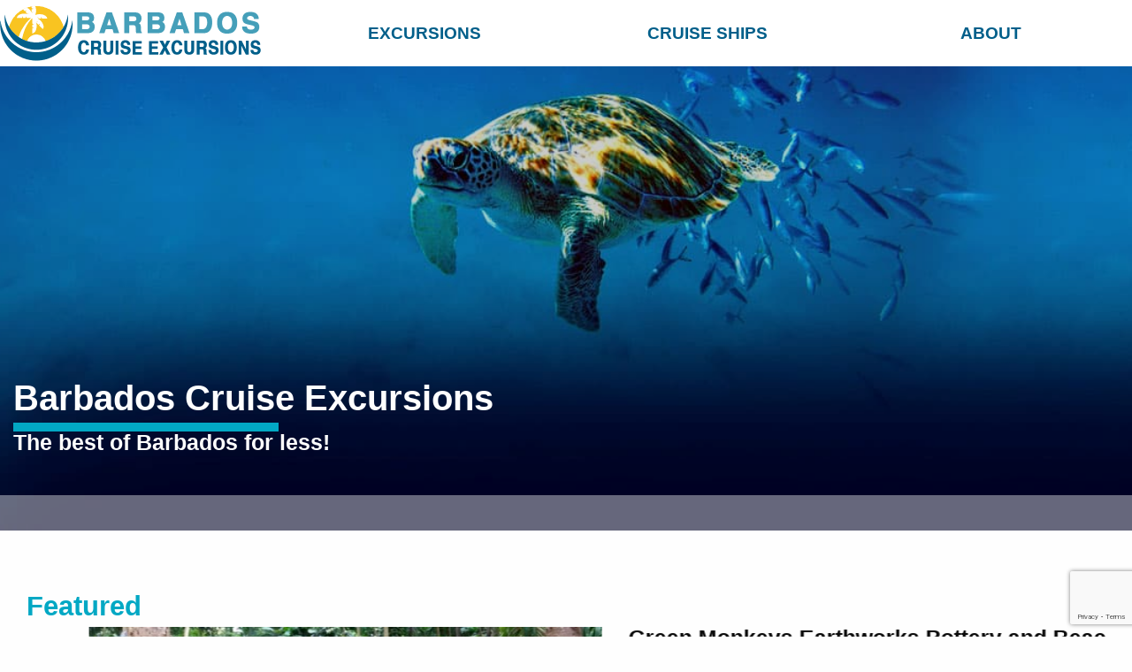

--- FILE ---
content_type: text/html; charset=UTF-8
request_url: https://barbadoscruiseexcursions.com/
body_size: 9017
content:
<!doctype html>
<html class="no-js" lang="en-US" prefix="og: https://ogp.me/ns#" >
	<head>
		<meta charset="UTF-8" />
		<meta http-equiv="X-UA-Compatible" content="IE=edge"> 
		<meta name="viewport" content="width=device-width, initial-scale=1.0" />
		<meta name="google-site-verification" content="ve9OVOlS9tj957CCu10mNuGCMMwT6I-iAwAjg3hkofA" />

		<link rel="icon" href="https://barbadoscruiseexcursions.com/wp-content/themes/island-marketing/assets/images/icons/favicon.ico?v=1" type="image/x-icon">
		<link rel="apple-touch-icon" sizes="144x144" href="https://barbadoscruiseexcursions.com/wp-content/themes/island-marketing/assets/images/icons/apple-touch-icon-144x144.png">
		<link rel="apple-touch-icon" sizes="114x114" href="https://barbadoscruiseexcursions.com/wp-content/themes/island-marketing/assets/images/icons/apple-touch-icon-114x114.png">
		<link rel="apple-touch-icon" sizes="72x72" href="https://barbadoscruiseexcursions.com/wp-content/themes/island-marketing/assets/images/icons/apple-touch-icon-72x72.png">
		<link rel="apple-touch-icon" href="https://barbadoscruiseexcursions.com/wp-content/themes/island-marketing/assets/images/icons/apple-touch-icon.png">

		
			<style>img:is([sizes="auto" i], [sizes^="auto," i]) { contain-intrinsic-size: 3000px 1500px }</style>
	
<!-- Search Engine Optimization by Rank Math PRO - https://rankmath.com/ -->
<title>Barbados Cruise Excursions | Home</title>
<meta name="description" content="Barbados Cruise Excursions, offering old Snorkeling with Turtles,beach breaks,resort day passes, horseback riding, scuba diving, catamaran charters and more"/>
<meta name="robots" content="follow, index, max-snippet:-1, max-video-preview:-1, max-image-preview:large"/>
<link rel="canonical" href="https://barbadoscruiseexcursions.com/" />
<meta property="og:locale" content="en_US" />
<meta property="og:type" content="website" />
<meta property="og:title" content="Barbados Cruise Excursions | Home" />
<meta property="og:description" content="Barbados Cruise Excursions, offering old Snorkeling with Turtles,beach breaks,resort day passes, horseback riding, scuba diving, catamaran charters and more" />
<meta property="og:url" content="https://barbadoscruiseexcursions.com/" />
<meta property="og:site_name" content="Bahamas Cruise Excursions" />
<meta property="og:updated_time" content="2023-06-20T03:11:49+00:00" />
<meta property="og:image" content="https://barbadoscruiseexcursions.com/wp-content/uploads/2017/05/Barbados-private-charters-M.jpg" />
<meta property="og:image:secure_url" content="https://barbadoscruiseexcursions.com/wp-content/uploads/2017/05/Barbados-private-charters-M.jpg" />
<meta property="og:image:width" content="1100" />
<meta property="og:image:height" content="438" />
<meta property="og:image:alt" content="Barbados Cruise Excursions" />
<meta property="og:image:type" content="image/jpeg" />
<meta property="article:published_time" content="2023-06-06T03:03:00+00:00" />
<meta property="article:modified_time" content="2023-06-20T03:11:49+00:00" />
<meta name="twitter:card" content="summary_large_image" />
<meta name="twitter:title" content="Barbados Cruise Excursions | Home" />
<meta name="twitter:description" content="Barbados Cruise Excursions, offering old Snorkeling with Turtles,beach breaks,resort day passes, horseback riding, scuba diving, catamaran charters and more" />
<meta name="twitter:image" content="https://barbadoscruiseexcursions.com/wp-content/uploads/2017/05/Barbados-private-charters-M.jpg" />
<meta name="twitter:label1" content="Written by" />
<meta name="twitter:data1" content="Matteo Uggeri" />
<meta name="twitter:label2" content="Time to read" />
<meta name="twitter:data2" content="Less than a minute" />
<script type="application/ld+json" class="rank-math-schema-pro">{"@context":"https://schema.org","@graph":[{"@type":["TravelAgency","Organization"],"@id":"https://barbadoscruiseexcursions.com/#organization","name":"Bahamas Cruise Excursions","url":"https://bahamascruiseexcursions.com","sameAs":["https://www.facebook.com/CruiseExcursions/","https://www.instagram.com/islandmarketing/"],"logo":{"@type":"ImageObject","@id":"https://barbadoscruiseexcursions.com/#logo","url":"https://bahamascruiseexcursions.com/wp-content/uploads/2023/06/logo_Bahamas_Cruise-Excurions.png","contentUrl":"https://bahamascruiseexcursions.com/wp-content/uploads/2023/06/logo_Bahamas_Cruise-Excurions.png","caption":"Bahamas Cruise Excursions","inLanguage":"en-US"},"openingHours":["Monday,Tuesday,Wednesday,Thursday,Friday,Saturday,Sunday 09:00-17:00"],"image":{"@id":"https://barbadoscruiseexcursions.com/#logo"}},{"@type":"WebSite","@id":"https://barbadoscruiseexcursions.com/#website","url":"https://barbadoscruiseexcursions.com","name":"Bahamas Cruise Excursions","alternateName":"Excursions International, Ltd","publisher":{"@id":"https://barbadoscruiseexcursions.com/#organization"},"inLanguage":"en-US","potentialAction":{"@type":"SearchAction","target":"https://barbadoscruiseexcursions.com/?s={search_term_string}","query-input":"required name=search_term_string"}},{"@type":"ImageObject","@id":"https://barbadoscruiseexcursions.com/wp-content/uploads/2017/05/Barbados-private-charters-M.jpg","url":"https://barbadoscruiseexcursions.com/wp-content/uploads/2017/05/Barbados-private-charters-M.jpg","width":"1100","height":"438","inLanguage":"en-US"},{"@type":"WebPage","@id":"https://barbadoscruiseexcursions.com/#webpage","url":"https://barbadoscruiseexcursions.com/","name":"Barbados Cruise Excursions | Home","datePublished":"2023-06-06T03:03:00+00:00","dateModified":"2023-06-20T03:11:49+00:00","about":{"@id":"https://barbadoscruiseexcursions.com/#organization"},"isPartOf":{"@id":"https://barbadoscruiseexcursions.com/#website"},"primaryImageOfPage":{"@id":"https://barbadoscruiseexcursions.com/wp-content/uploads/2017/05/Barbados-private-charters-M.jpg"},"inLanguage":"en-US"},{"@type":"Person","@id":"https://barbadoscruiseexcursions.com/#author","name":"Matteo Uggeri","image":{"@type":"ImageObject","@id":"https://secure.gravatar.com/avatar/798ace91f4f11f3a532d511bd78f1a5f317f62f66343bbf21353f8bbabcc67d5?s=96&amp;d=mm&amp;r=g","url":"https://secure.gravatar.com/avatar/798ace91f4f11f3a532d511bd78f1a5f317f62f66343bbf21353f8bbabcc67d5?s=96&amp;d=mm&amp;r=g","caption":"Matteo Uggeri","inLanguage":"en-US"},"worksFor":{"@id":"https://barbadoscruiseexcursions.com/#organization"}},{"@type":"Article","headline":"Barbados Cruise Excursions | Home","keywords":"Barbados Cruise Excursions","datePublished":"2023-06-06T03:03:00+00:00","dateModified":"2023-06-20T03:11:49+00:00","author":{"@id":"https://barbadoscruiseexcursions.com/#author","name":"Matteo Uggeri"},"publisher":{"@id":"https://barbadoscruiseexcursions.com/#organization"},"description":"Barbados Cruise Excursions, offering old Snorkeling with Turtles,beach breaks,resort day passes, horseback riding, scuba diving, catamaran charters and more","name":"Barbados Cruise Excursions | Home","@id":"https://barbadoscruiseexcursions.com/#richSnippet","isPartOf":{"@id":"https://barbadoscruiseexcursions.com/#webpage"},"image":{"@id":"https://barbadoscruiseexcursions.com/wp-content/uploads/2017/05/Barbados-private-charters-M.jpg"},"inLanguage":"en-US","mainEntityOfPage":{"@id":"https://barbadoscruiseexcursions.com/#webpage"}}]}</script>
<!-- /Rank Math WordPress SEO plugin -->

<link rel='dns-prefetch' href='//ajax.googleapis.com' />
<link rel='dns-prefetch' href='//www.google.com' />
<link rel='dns-prefetch' href='//www.googletagmanager.com' />
<link rel='dns-prefetch' href='//use.fontawesome.com' />
<link rel='stylesheet' id='main-stylesheet-css' href='https://barbadoscruiseexcursions.com/wp-content/themes/island-marketing/assets/stylesheets/foundation.css?ver=2.6.1' type='text/css' media='all' />
<link rel='stylesheet' id='bfa-font-awesome-css' href='https://use.fontawesome.com/releases/v5.15.4/css/all.css?ver=2.0.3' type='text/css' media='all' />
<link rel='stylesheet' id='bfa-font-awesome-v4-shim-css' href='https://use.fontawesome.com/releases/v5.15.4/css/v4-shims.css?ver=2.0.3' type='text/css' media='all' />
<style id='bfa-font-awesome-v4-shim-inline-css' type='text/css'>

			@font-face {
				font-family: 'FontAwesome';
				src: url('https://use.fontawesome.com/releases/v5.15.4/webfonts/fa-brands-400.eot'),
				url('https://use.fontawesome.com/releases/v5.15.4/webfonts/fa-brands-400.eot?#iefix') format('embedded-opentype'),
				url('https://use.fontawesome.com/releases/v5.15.4/webfonts/fa-brands-400.woff2') format('woff2'),
				url('https://use.fontawesome.com/releases/v5.15.4/webfonts/fa-brands-400.woff') format('woff'),
				url('https://use.fontawesome.com/releases/v5.15.4/webfonts/fa-brands-400.ttf') format('truetype'),
				url('https://use.fontawesome.com/releases/v5.15.4/webfonts/fa-brands-400.svg#fontawesome') format('svg');
			}

			@font-face {
				font-family: 'FontAwesome';
				src: url('https://use.fontawesome.com/releases/v5.15.4/webfonts/fa-solid-900.eot'),
				url('https://use.fontawesome.com/releases/v5.15.4/webfonts/fa-solid-900.eot?#iefix') format('embedded-opentype'),
				url('https://use.fontawesome.com/releases/v5.15.4/webfonts/fa-solid-900.woff2') format('woff2'),
				url('https://use.fontawesome.com/releases/v5.15.4/webfonts/fa-solid-900.woff') format('woff'),
				url('https://use.fontawesome.com/releases/v5.15.4/webfonts/fa-solid-900.ttf') format('truetype'),
				url('https://use.fontawesome.com/releases/v5.15.4/webfonts/fa-solid-900.svg#fontawesome') format('svg');
			}

			@font-face {
				font-family: 'FontAwesome';
				src: url('https://use.fontawesome.com/releases/v5.15.4/webfonts/fa-regular-400.eot'),
				url('https://use.fontawesome.com/releases/v5.15.4/webfonts/fa-regular-400.eot?#iefix') format('embedded-opentype'),
				url('https://use.fontawesome.com/releases/v5.15.4/webfonts/fa-regular-400.woff2') format('woff2'),
				url('https://use.fontawesome.com/releases/v5.15.4/webfonts/fa-regular-400.woff') format('woff'),
				url('https://use.fontawesome.com/releases/v5.15.4/webfonts/fa-regular-400.ttf') format('truetype'),
				url('https://use.fontawesome.com/releases/v5.15.4/webfonts/fa-regular-400.svg#fontawesome') format('svg');
				unicode-range: U+F004-F005,U+F007,U+F017,U+F022,U+F024,U+F02E,U+F03E,U+F044,U+F057-F059,U+F06E,U+F070,U+F075,U+F07B-F07C,U+F080,U+F086,U+F089,U+F094,U+F09D,U+F0A0,U+F0A4-F0A7,U+F0C5,U+F0C7-F0C8,U+F0E0,U+F0EB,U+F0F3,U+F0F8,U+F0FE,U+F111,U+F118-F11A,U+F11C,U+F133,U+F144,U+F146,U+F14A,U+F14D-F14E,U+F150-F152,U+F15B-F15C,U+F164-F165,U+F185-F186,U+F191-F192,U+F1AD,U+F1C1-F1C9,U+F1CD,U+F1D8,U+F1E3,U+F1EA,U+F1F6,U+F1F9,U+F20A,U+F247-F249,U+F24D,U+F254-F25B,U+F25D,U+F267,U+F271-F274,U+F279,U+F28B,U+F28D,U+F2B5-F2B6,U+F2B9,U+F2BB,U+F2BD,U+F2C1-F2C2,U+F2D0,U+F2D2,U+F2DC,U+F2ED,U+F328,U+F358-F35B,U+F3A5,U+F3D1,U+F410,U+F4AD;
			}
		
</style>
<script type="text/javascript" src="https://ajax.googleapis.com/ajax/libs/jquery/2.2.4/jquery.min.js?ver=2.2.4" id="jquery-js"></script>

<!-- Google tag (gtag.js) snippet added by Site Kit -->
<!-- Google Analytics snippet added by Site Kit -->
<script type="text/javascript" src="https://www.googletagmanager.com/gtag/js?id=GT-WVG5JG7" id="google_gtagjs-js" async></script>
<script type="text/javascript" id="google_gtagjs-js-after">
/* <![CDATA[ */
window.dataLayer = window.dataLayer || [];function gtag(){dataLayer.push(arguments);}
gtag("set","linker",{"domains":["barbadoscruiseexcursions.com"]});
gtag("js", new Date());
gtag("set", "developer_id.dZTNiMT", true);
gtag("config", "GT-WVG5JG7", {"googlesitekit_post_type":"page"});
/* ]]> */
</script>
<link rel="https://api.w.org/" href="https://barbadoscruiseexcursions.com/wp-json/" /><link rel="alternate" title="JSON" type="application/json" href="https://barbadoscruiseexcursions.com/wp-json/wp/v2/pages/2" /><link rel="alternate" title="oEmbed (JSON)" type="application/json+oembed" href="https://barbadoscruiseexcursions.com/wp-json/oembed/1.0/embed?url=https%3A%2F%2Fbarbadoscruiseexcursions.com%2F" />
<link rel="alternate" title="oEmbed (XML)" type="text/xml+oembed" href="https://barbadoscruiseexcursions.com/wp-json/oembed/1.0/embed?url=https%3A%2F%2Fbarbadoscruiseexcursions.com%2F&#038;format=xml" />
<meta name="generator" content="Site Kit by Google 1.170.0" /><script type="text/javascript" id="google_gtagjs" src="https://www.googletagmanager.com/gtag/js?id=G-P86CVQC73Y" async="async"></script>
<script type="text/javascript" id="google_gtagjs-inline">
/* <![CDATA[ */
window.dataLayer = window.dataLayer || [];function gtag(){dataLayer.push(arguments);}gtag('js', new Date());gtag('config', 'G-P86CVQC73Y', {} );
/* ]]> */
</script>
		<style type="text/css" id="wp-custom-css">
			/* Override: Nav Bar Style */
#site-navigation.top-bar,
#site-navigation.top-bar ul{ background-color: #fff; }
#site-navigation .top-bar-left { padding: 5px 0; }
#site-navigation .top-bar-right { padding-top: 12px; }

/* Override: Logo Style */
#site-navigation .top-bar-left .menu > .home > .logo {
	display: block;
	height: auto; padding: 0;
}
#site-navigation .top-bar-left .menu > .home > .logo > img {
	display: block;
	height: 65px; width: auto;
}

/* Override: Menu Items Style */
#site-navigation .top-bar-right .menu .menu-item a {
	color: #005F8A; }
#site-navigation .top-bar-right .menu .menu-item a:hover {
	color: #459FB9; }


/* Override: Mobile Header Style */
#masthead .title-bar {
	background-color: #fff;
}
#masthead .title-bar .menu-icon:after { top: 12px; }
#masthead .title-bar .menu-icon:after {
  background: #565656;
  box-shadow: 0 7px 0 #292929, 0 14px 0 #292929;
}
#masthead .title-bar .menu-icon:hover::after {
  background: #333;
  box-shadow: 0 7px 0 #000, 0 14px 0 #000;
}



/* Override: Footer Bottom Bar */
#copyright {
    color: #fff;
    padding: 10px;
    background: #005F8A;
}		</style>
		
		<script src="https://barbadoscruiseexcursions.com/wp-content/themes/island-marketing/assets/javascript/vendor/unitegallery/js/unitegallery.js"></script>
		<link rel='stylesheet' href='https://barbadoscruiseexcursions.com/wp-content/themes/island-marketing/assets/javascript/vendor/unitegallery/css/unite-gallery.min.css' type='text/css' /> 
		<script src="https://barbadoscruiseexcursions.com/wp-content/themes/island-marketing/assets/javascript/vendor/unitegallery/themes/default/ug-theme-default.js"></script>
		<link rel='stylesheet' href='https://barbadoscruiseexcursions.com/wp-content/themes/island-marketing/assets/javascript/vendor/unitegallery/themes/default/ug-theme-default.min.css' type='text/css' /> 
		<link rel="stylesheet" type="text/css" href="//cdn.jsdelivr.net/jquery.slick/1.6.0/slick-theme.css"/>
		<link rel='stylesheet' href='https://barbadoscruiseexcursions.com/wp-content/themes/island-marketing/assets/stylesheets/normalize.css' type='text/css' /> 
	
			</head>

	<body class="home wp-singular page-template page-template-page-templates page-template-home page-template-page-templateshome-php page page-id-2 wp-theme-island-marketing offcanvas">
	
	
		<header id="masthead" class="site-header" role="banner">
		
		<div class="title-bar" data-responsive-toggle="site-navigation">
			<button class="menu-icon" type="button" data-toggle="mobile-menu"></button>
			<div class="title-bar-title">
				<a class="logo" href="https://barbadoscruiseexcursions.com/" rel="home" title="Barbados Cruise Excursions - Back to Home">
					<img alt="Logo | Barbados Cruise Excursions" src="/wp-content/uploads/2023/06/logo_Barbados_Cruise-Excurions.png">
				</a>
			</div>
		</div>

		<nav id="site-navigation" class="main-navigation top-bar" role="navigation">
			<div class="row">
				<div class="top-bar-left">
					<ul class="menu">
						<li class="home">
							<a class="logo" href="https://barbadoscruiseexcursions.com/" rel="home" title="Barbados Cruise Excursions - Back to Home">
								<img alt="Logo | Barbados Cruise Excursions" src="/wp-content/uploads/2023/06/logo_Barbados_Cruise-Excurions.png">
							</a>
						</li>
					</ul>
				</div>
				<div class="top-bar-right">
					<ul id="menu-top-menu" class="dropdown menu expanded desktop-menu" data-dropdown-menu><li id="menu-item-61" class="menu-item menu-item-type-post_type menu-item-object-page menu-item-61"><a href="https://barbadoscruiseexcursions.com/excursions/">Excursions</a></li>
<li id="menu-item-62" class="menu-item menu-item-type-post_type menu-item-object-page menu-item-62"><a href="https://barbadoscruiseexcursions.com/cruise-ships/">Cruise Ships</a></li>
<li id="menu-item-1058" class="menu-item menu-item-type-post_type menu-item-object-page menu-item-1058"><a href="https://barbadoscruiseexcursions.com/about/">About</a></li>
</ul>											
<nav class="vertical menu" id="mobile-menu" role="navigation">
  <ul id="menu-top-menu-1" class="vertical menu" data-accordion-menu><li class="menu-item menu-item-type-post_type menu-item-object-page menu-item-61"><a href="https://barbadoscruiseexcursions.com/excursions/">Excursions</a></li>
<li class="menu-item menu-item-type-post_type menu-item-object-page menu-item-62"><a href="https://barbadoscruiseexcursions.com/cruise-ships/">Cruise Ships</a></li>
<li class="menu-item menu-item-type-post_type menu-item-object-page menu-item-1058"><a href="https://barbadoscruiseexcursions.com/about/">About</a></li>
</ul></nav>
									</div>
			</div>
		</nav>		
	</header>

	<section class="container">
			
<div id="home-page">

				

		
	<header id="featured-hero" role="banner" style="background: linear-gradient(rgba(0, 0, 0, 0.2), rgba(0, 0, 0, 0.2)), url('https://barbadoscruiseexcursions.com/wp-content/uploads/2017/05/Barbados-private-charters-M.jpg') no-repeat; background-size: cover;">

		<div class="row">
			<div class="small-6 columns">
				<div class="page-title">
				 	<h2 id="title-one">Barbados Cruise Excursions</h2>
				 	<h2 id="title"></h2>
				 	<div class="blue-bar"></div>
				 	<h4 id="subtitle">The best of Barbados for less!</h4>
				</div>
		 	</div>
	 	</div>

	 	<div class="turq-bar"></div>


	</header>

		<div class="expanded row">
		<div class="small-12 columns">

		<main id="home-page" role="main">

			<div class="row">
				<div class="small-12 columns">
				<section id="featured">

	<h3>Featured</h3>

	<div id="featured-slider" data-slick='{"slidesToShow": 1, "slidesToScroll": 1}'>


	
			<div class="featured">

				<div id="featured-post" class="featured">
	
	<div class="row match-parent-height">
		<div class="small-12 medium-6 large-6 columns match-parent-height">
			<a href="https://barbadoscruiseexcursions.com/excursion/barbados-turtle-snorkel-shipwrecks-beach-day/">
				<img src="https://barbadoscruiseexcursions.com/wp-content/uploads/2016/06/BARBADOS-TURTLES-COVER-640x480.jpg" class="attachment-fp-small size-fp-small wp-post-image" alt="BARBADOS TURTLES COVER" decoding="async" fetchpriority="high" srcset="https://barbadoscruiseexcursions.com/wp-content/uploads/2016/06/BARBADOS-TURTLES-COVER-640x480.jpg 640w, https://barbadoscruiseexcursions.com/wp-content/uploads/2016/06/BARBADOS-TURTLES-COVER-300x225.jpg 300w, https://barbadoscruiseexcursions.com/wp-content/uploads/2016/06/BARBADOS-TURTLES-COVER-768x576.jpg 768w, https://barbadoscruiseexcursions.com/wp-content/uploads/2016/06/BARBADOS-TURTLES-COVER-1024x768.jpg 1024w, https://barbadoscruiseexcursions.com/wp-content/uploads/2016/06/BARBADOS-TURTLES-COVER.jpg 1100w" sizes="(max-width: 639px) 98vw, (max-width: 1199px) 64vw, 640px" title="Turtle Snorkel Shipwrecks And Beach Day 1">			</a>
		</div>
		<div class="small-12 medium-6 large-6 columns match-parent-height">
			

			<div class="excursion-info">
				<h4>Turtle Snorkel Shipwrecks and Beach Day</h4>

				
				<ul>
					<li>2 Hour Snorkel Tour.</li>
					<li>Turtle Snorkel, Shipwreck Snorkel, Snorkel Gear included.</li>
					<li>Free time to relax on one of Barbados' most beautiful beaches.</li>
				</ul>
			

				<a href="https://barbadoscruiseexcursions.com/excursion/barbados-turtle-snorkel-shipwrecks-beach-day/" class="button view-excursion-button">View Excursion</a>
			</div>
		</div>
	</div>
</div>
			</div>

		
			<div class="featured">

				<div id="featured-post" class="featured">
	
	<div class="row match-parent-height">
		<div class="small-12 medium-6 large-6 columns match-parent-height">
			<a href="https://barbadoscruiseexcursions.com/excursion/barbados-green-monkeys-earthworks-pottery-beach-day/">
				<img src="https://barbadoscruiseexcursions.com/wp-content/uploads/2017/05/barbados-monkeys-MAIN-640x429.jpg" class="attachment-fp-small size-fp-small wp-post-image" alt="barbados monkeys MAIN" decoding="async" srcset="https://barbadoscruiseexcursions.com/wp-content/uploads/2017/05/barbados-monkeys-MAIN-640x429.jpg 640w, https://barbadoscruiseexcursions.com/wp-content/uploads/2017/05/barbados-monkeys-MAIN-300x201.jpg 300w, https://barbadoscruiseexcursions.com/wp-content/uploads/2017/05/barbados-monkeys-MAIN-768x515.jpg 768w, https://barbadoscruiseexcursions.com/wp-content/uploads/2017/05/barbados-monkeys-MAIN-1024x687.jpg 1024w, https://barbadoscruiseexcursions.com/wp-content/uploads/2017/05/barbados-monkeys-MAIN.jpg 1078w" sizes="(max-width: 639px) 98vw, (max-width: 1199px) 64vw, 640px" title="Green Monkeys Earthworks Pottery And Beach Day 2">			</a>
		</div>
		<div class="small-12 medium-6 large-6 columns match-parent-height">
			

			<div class="excursion-info">
				<h4>Green Monkeys Earthworks Pottery and Beach Day</h4>

				
				<ul>
					<li>Green Monkeys Encounter & Earthworks Pottery Studio.</li>
					<li>Free time to relax on one of Barbados' most beautiful beaches.</li>
					<li>All transfers, including Cruise Ship Terminal/Hotels drop off at the end of your tour.</li>
				</ul>
			

				<a href="https://barbadoscruiseexcursions.com/excursion/barbados-green-monkeys-earthworks-pottery-beach-day/" class="button view-excursion-button">View Excursion</a>
			</div>
		</div>
	</div>
</div>
			</div>

		
	</div>

</section>				</div>
			</div>


			
			<section id="popular">

	<div class="row">
		<div class="small-12 columns">
			<h3>Excursions</h3>
		</div>
	</div>

		<div class="row">

		
	<div class="small-12 medium-4 columns excursion">
		<a href="https://barbadoscruiseexcursions.com/excursion/barbados-turtle-snorkel-shipwrecks-beach-day/">
			<div class="img-wrapper wow zoomIn">
				
				<img src="https://barbadoscruiseexcursions.com/wp-content/uploads/2016/06/BARBADOS-TURTLES-COVER1-300x225.jpg" alt="" width="300" height="225" />

				<div class="title " ><h4>Turtle Snorkel Shipwrecks and Beach Day</h4></div>
			</div>
		</a>
	</div>


	
	<div class="small-12 medium-4 columns excursion">
		<a href="https://barbadoscruiseexcursions.com/excursion/barbados-private-50ft-catamaran-charter-excursion/">
			<div class="img-wrapper wow zoomIn">
				
				<img src="https://barbadoscruiseexcursions.com/wp-content/uploads/2017/05/barbadcos-snorkeling-2-300x232.jpg" alt="" width="300" height="232" />

				<div class="title " ><h4>Private 50ft Catamaran Charter Excursion</h4></div>
			</div>
		</a>
	</div>


	
	<div class="small-12 medium-4 columns excursion">
		<a href="https://barbadoscruiseexcursions.com/excursion/barbados-discover-scuba-diving-beach-day/">
			<div class="img-wrapper wow zoomIn">
				
				<img src="https://barbadoscruiseexcursions.com/wp-content/uploads/2017/05/discover-suba-san-juan1-300x225.jpg" alt="" width="300" height="225" />

				<div class="title " ><h4>Discover SCUBA Diving and Beach Day</h4></div>
			</div>
		</a>
	</div>


	
	<div class="small-12 medium-8 columns excursion">
		<a href="https://barbadoscruiseexcursions.com/excursion/barbados-private-boat-charter-snorkel-beach-day/">
			<div class="img-wrapper wow zoomIn">
				
				<img src="https://barbadoscruiseexcursions.com/wp-content/uploads/2017/05/BARBADOS-TURTLES-SNORKELING.jpg" alt="" width="630" height="420" />

				<div class="title " ><h4>Private Boat Charter, Snorkel and Beach Day</h4></div>
			</div>
		</a>
	</div>


	
	<div class="small-12 medium-4 columns excursion">
		<a href="https://barbadoscruiseexcursions.com/excursion/barbados-green-monkeys-earthworks-pottery-beach-day/">
			<div class="img-wrapper wow zoomIn">
				
				<img src="https://barbadoscruiseexcursions.com/wp-content/uploads/2017/05/barbados-monkeys-2-300x226.jpg" alt="" width="300" height="226" />

				<div class="title " ><h4>Green Monkeys Earthworks Pottery and Beach Day</h4></div>
			</div>
		</a>
	</div>


	
	<div class="small-12 medium-4 columns excursion">
		<a href="https://barbadoscruiseexcursions.com/excursion/barbados-private-catamaran-charter-excursion/">
			<div class="img-wrapper wow zoomIn">
				
				<img src="https://barbadoscruiseexcursions.com/wp-content/uploads/2017/05/Barbados-private-charters-3-300x225.jpg" alt="" width="300" height="225" />

				<div class="title " ><h4>Private Catamaran Charter Excursion</h4></div>
			</div>
		</a>
	</div>


	
	<div class="small-12 medium-8 columns excursion">
		<a href="https://barbadoscruiseexcursions.com/excursion/barbados-catamaran-snorkeling-excursion/">
			<div class="img-wrapper wow zoomIn">
				
				<img src="https://barbadoscruiseexcursions.com/wp-content/uploads/2017/05/catamaran-turtles-snorkel-b-640x359.jpg" alt="barbados turtles shipwreck snorkeling excursion" width="640" height="359" />

				<div class="title " ><h4>Catamaran Snorkeling Excursion</h4></div>
			</div>
		</a>
	</div>


	
	<div class="small-12 medium-4 columns excursion">
		<a href="https://barbadoscruiseexcursions.com/excursion/barbados-island-beach-horseback-excursions/">
			<div class="img-wrapper wow zoomIn">
				
				<img src="https://barbadoscruiseexcursions.com/wp-content/uploads/2017/05/beach-horseback-barbados-300x300.jpg" alt="beach horseback barbados" width="300" height="300" />

				<div class="title " ><h4>Island Beach Horseback Excursions</h4></div>
			</div>
		</a>
	</div>


	
	<div class="small-12 medium-4 columns excursion">
		<a href="https://barbadoscruiseexcursions.com/excursion/barbados-scuba-diving-beach-day/">
			<div class="img-wrapper wow zoomIn">
				
				<img src="https://barbadoscruiseexcursions.com/wp-content/uploads/2017/05/BARBADOS-snorkeling5-300x225.jpg" alt="" width="300" height="225" />

				<div class="title " ><h4>SCUBA Diving and Beach Day</h4></div>
			</div>
		</a>
	</div>


		</div>

</section>			


		
<section id="destinations">

</section>
			

		</main>


		<section id="about-us">
	<div class="header background-standard">
		<div class="row">
			<div class="small-12 columns">
				<div class="section-title">
					<h1>Barbados Cruise Excursions</h1>
					<div class="blue-bar"></div>
					<h3>The best of Bridgetown Barbados for less!</h3>
				</div>
			</div>
		</div>
	</div>
	<div class="row">
		<div class="small-12 columns">
			<div class="content">
				<p>Barbados Excursions and Tours for Cruise Ship Visitors and Hotel Guests Visiting Barbados.</p>
<p>Welcome to Barbados Cruise Excursions, your guide to shore excursions in Barbados.</p>
<p>We offer shore excursions and tours for all ages and abilities, including Catamaran Snorkeling tours, Resort Beach breaks, Green Monkey tours, Rum Factory tours, shopping for Barbados-made souvenirs, Day Passes for families, snorkeling and beach breaks, underwater shipwrecks, SCUBA diving, Jet ski rentals, private Catamaran charters and more!!</p>
<p>Our professional and experienced agents will help you get the very most out of your stay in Barbados, both above and below the water. Save time and money by using our prompt, friendly, professional, and efficient online service!</p>
<p>Cruise Excursions in Barbados Excursions and Tours are easy to plan in Barbados with the assistance of our Excursion Experts. Please contact us if you have any questions about our tours and availability on our excursions in Bridgetown, Barbados.</p>
<p>Booking your own Barbados shore excursion will save you money and provide you with unique and diverse excursions, small groups, individualized itineraries, and the freedom and knowledge to go off on your own if you so choose.</p>
<p>Barbados Cruise Excursions offers tours and trips from the best operators for less. Let us take you away from the crowds for unique excursions in small, personalized groups.</p>
<p>Barbados Shore Excursions specializes in Cruise ship tours, and we represent the best independent operators.</p>
<p>We provide firsthand information on each and every excursion we offer and recommend only the excursions that work best with your port times. That&#8217;s the Excursions International Ltd. difference!</p>
<p>Barbados Cruise Excursions Cruise Ship Companies such as Carnival, Disney, Celebrity, Norwegian, Princess, Holland American, and Royal Caribbean often only carry a few excursion options, and for the most part, they utilize tour companies that can handle bulk groups.</p>
<p>You, therefore, often end up shuffled onto crowded excursion tour buses and large boats packed to capacity. Do not make that mistake.</p>
<p>You will be glad to have chosen one of our Boutique Excursions for the Eastern Caribbean Ports you will visit on your cruise. Our excursions are all designed with the cruise ship passengers schedules, needs, and budgets in mind.</p>
<p>Our agents have several years of experience and are always available to assist you. Experience our PROMPT and PERSONAL SERVICE!</p>
<p>Excursions International Ltd specializes in unique and boutique tours in addition to our &#8220;best for less&#8221; excursions, offering excellent value for some of the most popular tours. Excursions International Ltd offers tours and excursions for almost every budget and individual need.</p>
			</div>
		</div>
	</div>

	<div class="row small-up-1 medium-up-3 align-middle" data-equalizer data-equalize-on="medium">

	
			
			        
			        <div class="column" data-equalizer-watch>
			        	<div class="info-box">
			        		<h4 style="text-align: left">Refunds</h4>
<p>We guarantee a full refund of your excursion deposit if your ship cannot make it into the port of Bridgetown Barbados.</p>
			        	</div>
			        </div>
			       
			        <div class="column" data-equalizer-watch>
			        	<div class="info-box">
			        		<h4 style="text-align: left">Support</h4>
<p>If your cruise ship is not listed, please contact us as we are in the process of adding additional ships</p>
			        	</div>
			        </div>
			       
			        <div class="column" data-equalizer-watch>
			        	<div class="info-box">
			        		<h4 style="text-align: left">Reschedule</h4>
<p>We’re flexible, if your plans change, let us know 48 hours ahead of your scheduled activities and we can change at no charge to you.</p>
			        	</div>
			        </div>
			        

			    
	</div>
</section>

		<section id="cruise-ships">
	<div class="header background-standard">
		<div class="row">
			<div class="small-12 columns">
				<div class="section-title">
					<h1>Barbados Tours and Excursions</h1>
					<div class="blue-bar"></div>
					<h3>Excursions International ltd</h3>
				</div>
			</div>
		</div>
	</div>
	<div class="row">
		<div class="small-12 columns">
			<div class="content">
			
				<p>View excursions by Cruise Line and Cruise ship visiting Bridgetown, Barbados. Please click on the name of your cruise ship below to view Excursions compatible with your ship&#8217;s arrival and departure times. If your cruise ship is not listed, please contact us, as we are in the process of adding additional ships.</p>
			</div>
		</div>
	</div>

	<div class="row small-up-2">

	
			
			        
			        <div class="column text-center">

			        
						<img class="logo wow fadeInUp" src="https://barbadoscruiseexcursions.com/wp-content/uploads/2016/06/carnival-cruise-lines.jpg" alt="Carnival Cruise Lines" width="279" height="68" />

					

			        </div>
			       

			    
			        
			        <div class="column text-center">

			        
						<img class="logo wow fadeInUp" src="https://barbadoscruiseexcursions.com/wp-content/uploads/2016/06/ROYAL-CARIBBEAN-CRUISE-LINES-1.gif" alt="Royal Caribbean Cruise Lines" width="200" height="49" />

					

			        </div>
			       

			    
			        
			        <div class="column text-center">

			        
						<img class="logo wow fadeInUp" src="https://barbadoscruiseexcursions.com/wp-content/uploads/2016/06/AIDA-CRUISES-2.jpg" alt="AIDA CRUISES Barbados" width="200" height="89" />

					

			        </div>
			       

			    
			        
			        <div class="column text-center">

			        
						<img class="logo wow fadeInUp" src="https://barbadoscruiseexcursions.com/wp-content/uploads/2016/06/NCL-Norwegian-Cruise-Lines-1.gif" alt="NCL Norwegian Cruise Lines" width="200" height="50" />

					

			        </div>
			       

			    
			        
			        <div class="column text-center">

			        
						<img class="logo wow fadeInUp" src="https://barbadoscruiseexcursions.com/wp-content/uploads/2016/06/Msc-cruise-line-1.jpg" alt="Msc cruise line" width="200" height="77" />

					

			        </div>
			       

			    
			        
			        <div class="column text-center">

			        
						<img class="logo wow fadeInUp" src="https://barbadoscruiseexcursions.com/wp-content/uploads/2016/06/Celebrity-Cruises.gif" alt="Celebrity Cruises" width="188" height="132" />

					

			        </div>
			       

			    
			        
			        <div class="column text-center">

			        
						<img class="logo wow fadeInUp" src="https://barbadoscruiseexcursions.com/wp-content/uploads/2016/06/Holland-America.jpg" alt="Holland America Cruise line" width="293" height="112" />

					

			        </div>
			       

			    
			        
			        <div class="column text-center">

			        
						<img class="logo wow fadeInUp" src="https://barbadoscruiseexcursions.com/wp-content/uploads/2016/06/Disney-Cruise-Line.jpg" alt="Disney Cruise Line" width="200" height="70" />

					

			        </div>
			       

			    
			        
			        <div class="column text-center">

			        
						<img class="logo wow fadeInUp" src="https://barbadoscruiseexcursions.com/wp-content/uploads/2017/04/Hapag-Llyod-Cruises-1.png" alt="" width="250" height="50" />

					

			        </div>
			       

			    
			        
			        <div class="column text-center">

			        
						<img class="logo wow fadeInUp" src="https://barbadoscruiseexcursions.com/wp-content/uploads/2017/04/silversea-cruises-barbados.jpg" alt="silversea cruises barbados" width="299" height="124" />

					

			        </div>
			       

			    
			        
			        <div class="column text-center">

			        
						<img class="logo wow fadeInUp" src="https://barbadoscruiseexcursions.com/wp-content/uploads/2017/04/Cunard-Cruises-bahamas-300x91.jpg" alt="Cunard Cruises barbados" width="300" height="91" />

					

			        </div>
			       

			    
			        
			        <div class="column text-center">

			        
						<img class="logo wow fadeInUp" src="https://barbadoscruiseexcursions.com/wp-content/uploads/2017/04/Windstar-Cruises.jpg" alt="" width="280" height="148" />

					

			        </div>
			       

			    
			        
			        <div class="column text-center">

			        
						<img class="logo wow fadeInUp" src="https://barbadoscruiseexcursions.com/wp-content/uploads/2017/04/Star-Clippers-Cruises.jpg" alt="" width="200" height="155" />

					

			        </div>
			       

			    
			        
			        <div class="column text-center">

			        
						<img class="logo wow fadeInUp" src="https://barbadoscruiseexcursions.com/wp-content/uploads/2017/04/Pullmantur-Cruises-300x126.jpg" alt="Pullmantur Cruises" width="300" height="126" />

					

			        </div>
			       

			    
	</div>
</section>
	
		</div>
		</div>


	</div>

		</section>

		<div id="footer-container">
			<footer id="footer">
				<div class="row">
					<div id="footer-menu" class="small-12 medium-3 columns">
						<ul id="menu-footer-menu" class="vertical menu"><li id="menu-item-65" class="menu-item menu-item-type-post_type menu-item-object-page menu-item-65"><a href="https://barbadoscruiseexcursions.com/terms-of-service/">Terms of Service</a></li>
<li id="menu-item-66" class="menu-item menu-item-type-post_type menu-item-object-page menu-item-66"><a href="https://barbadoscruiseexcursions.com/faq/">FAQ</a></li>
<li id="menu-item-67" class="menu-item menu-item-type-post_type menu-item-object-page menu-item-67"><a href="https://barbadoscruiseexcursions.com/contact/">Contact</a></li>
</ul>									
					</div>
					<div id="footer-locations" class="small-12 medium-6 columns">
						<h4>Locations</h4>
						<div class="row small-up-2">
							<div class="column">
							<p class="title"><a href="https://bahamascruiseexcursions.com/">Bahamas Excursions</a></p>
							</div>
							<div class="column">
							<p class="title"><a href="https://barbadoscruiseexcursions.com/">Barbados Excursions</a></p>
							</div>
							<div class="column">
							<p class="title"><a href="https://belizecruiseexcursions.com/">Belize Excursions</a></p>
							</div>
							<div class="column">
							<p class="title"><a href="https://cabosanlucascruiseexcursions.com/">Cabo San Lucas Excursions</a></p>
							</div>
							<div class="column">
							<p class="title"><a href="https://costamayacruiseexcursions.com/">Costa Maya Excursions</a></p>
							</div>
							<div class="column">
							<p class="title"><a href="https://cozumelcruiseexcursions.com/">Cozumel Excursions</a></p>
							</div>
							<div class="column">
							<p class="title"><a href="https://grandcaymancruiseexcursions.com/">Grand Cayman Excusions</a></p>
							</div>
							<div class="column">
							<p class="title"><a href="https://jamaicacruiseexcursions.com/">Jamaica Excursions</a></p>
							</div>
							<div class="column">
							<p class="title"><a href="https://puertoricocruiseexcursions.com/">Puerto Rico Excursions</a></p>
							</div>
							<div class="column">
							<p class="title"><a href="https://roatancruiseexcursions.com/">Roatan Excursions</a></p>
							</div>
							<div class="column">
							<p class="title"><a href="https://stmaartencruiseexcursions.com/">St. Maarten Excursions</a></p>
							</div>
							<div class="column">
							<p class="title"><a href="https://stthomascruiseexcursions.com/">St. Thomas Excursions</a></p>
							</div>
						</div>
					</div>
					<div id="footer-cruises" class="small-12 medium-3 columns">
						<h4>Cruises</h4>
														<a href="/cruise-ships"><p>AIDA</p></a>
														<a href="/cruise-ships"><p>Carnival Cruise Lines</p></a>
														<a href="/cruise-ships"><p>Celebrity Cruises</p></a>
														<a href="/cruise-ships"><p>Costa Cruises</p></a>
														<a href="/cruise-ships"><p>Cruise &#038; Maritime Voyages</p></a>
														<a href="/cruise-ships"><p>Crystal Cruises</p></a>
														<a href="/cruise-ships"><p>Cunard Cruise Lines</p></a>
														<a href="/cruise-ships"><p>Fred Olsen Cruise Lines</p></a>
														<a href="/cruise-ships"><p>Hapag-Llyod Cruises</p></a>
														<a href="/cruise-ships"><p>Holland America Cruise Line</p></a>
														<a href="/cruise-ships"><p>MSC Cruises</p></a>
														<a href="/cruise-ships"><p>NCL Norwegian Cruise LInes</p></a>
														<a href="/cruise-ships"><p>Oceania Cruises</p></a>
														<a href="/cruise-ships"><p>P &#038; O Cruises</p></a>
														<a href="/cruise-ships"><p>Princess Cruise Lines</p></a>
														<a href="/cruise-ships"><p>Pullmantur Cruises</p></a>
														<a href="/cruise-ships"><p>Regent Seven Seas Cruise</p></a>
														<a href="/cruise-ships"><p>Royal Caribbean Cruise Lines</p></a>
														<a href="/cruise-ships"><p>Seabourn Cruises</p></a>
														<a href="/cruise-ships"><p>Silversea Cruises</p></a>
														<a href="/cruise-ships"><p>Star Clippers Cruises</p></a>
														<a href="/cruise-ships"><p>Thomson Cruise Lines</p></a>
														<a href="/cruise-ships"><p>TUI</p></a>
														<a href="/cruise-ships"><p>Viking Oceans Cruise Lines Barbados</p></a>
														<a href="/cruise-ships"><p>Windstar Cruises</p></a>
																	</div>
				</div>
			</footer>
			<div id="copyright">Barbados Cruise Excursions &copy; 2002-2026</div>			
		</div>
				
<script type="text/javascript" src="//cdn.jsdelivr.net/jquery.slick/1.6.0/slick.min.js"></script>
<script type="speculationrules">
{"prefetch":[{"source":"document","where":{"and":[{"href_matches":"\/*"},{"not":{"href_matches":["\/wp-*.php","\/wp-admin\/*","\/wp-content\/uploads\/*","\/wp-content\/*","\/wp-content\/plugins\/*","\/wp-content\/themes\/island-marketing\/*","\/*\\?(.+)"]}},{"not":{"selector_matches":"a[rel~=\"nofollow\"]"}},{"not":{"selector_matches":".no-prefetch, .no-prefetch a"}}]},"eagerness":"conservative"}]}
</script>
<script type="text/javascript" src="https://barbadoscruiseexcursions.com/wp-includes/js/underscore.min.js?ver=1.13.7" id="underscore-js"></script>
<script type="text/javascript" src="https://barbadoscruiseexcursions.com/wp-includes/js/backbone.min.js?ver=1.6.0" id="backbone-js"></script>
<script type="text/javascript" id="wp-api-request-js-extra">
/* <![CDATA[ */
var wpApiSettings = {"root":"https:\/\/barbadoscruiseexcursions.com\/wp-json\/","nonce":"fc8bef7634","versionString":"wp\/v2\/"};
/* ]]> */
</script>
<script type="text/javascript" src="https://barbadoscruiseexcursions.com/wp-includes/js/api-request.min.js?ver=104d59da4c55ed9d5b3234b12ae9cf9e" id="wp-api-request-js"></script>
<script type="text/javascript" src="https://barbadoscruiseexcursions.com/wp-includes/js/wp-api.min.js?ver=104d59da4c55ed9d5b3234b12ae9cf9e" id="wp-api-js"></script>
<script type="text/javascript" src="https://barbadoscruiseexcursions.com/wp-content/themes/island-marketing/assets/javascript/foundation.js?ver=104d59da4c55ed9d5b3234b12ae9cf9e" id="foundation-js"></script>
<script type="text/javascript" id="gforms_recaptcha_recaptcha-js-extra">
/* <![CDATA[ */
var gforms_recaptcha_recaptcha_strings = {"nonce":"4d71c51d18","disconnect":"Disconnecting","change_connection_type":"Resetting","spinner":"https:\/\/barbadoscruiseexcursions.com\/wp-content\/plugins\/gravityforms\/images\/spinner.svg","connection_type":"classic","disable_badge":"","change_connection_type_title":"Change Connection Type","change_connection_type_message":"Changing the connection type will delete your current settings.  Do you want to proceed?","disconnect_title":"Disconnect","disconnect_message":"Disconnecting from reCAPTCHA will delete your current settings.  Do you want to proceed?","site_key":"6LfnHA8nAAAAAMa0SsS_UDg842zNUCK1mX4niW-9"};
/* ]]> */
</script>
<script type="text/javascript" src="https://www.google.com/recaptcha/api.js?render=6LfnHA8nAAAAAMa0SsS_UDg842zNUCK1mX4niW-9&amp;ver=1.9.0" id="gforms_recaptcha_recaptcha-js" defer="defer" data-wp-strategy="defer"></script>
<script type="text/javascript" src="https://barbadoscruiseexcursions.com/wp-content/plugins/gravityformsrecaptcha/js/frontend.min.js?ver=1.9.0" id="gforms_recaptcha_frontend-js" defer="defer" data-wp-strategy="defer"></script>

		
<script defer src="https://static.cloudflareinsights.com/beacon.min.js/vcd15cbe7772f49c399c6a5babf22c1241717689176015" integrity="sha512-ZpsOmlRQV6y907TI0dKBHq9Md29nnaEIPlkf84rnaERnq6zvWvPUqr2ft8M1aS28oN72PdrCzSjY4U6VaAw1EQ==" data-cf-beacon='{"version":"2024.11.0","token":"805b65df2ac447668131bea322e25dbc","r":1,"server_timing":{"name":{"cfCacheStatus":true,"cfEdge":true,"cfExtPri":true,"cfL4":true,"cfOrigin":true,"cfSpeedBrain":true},"location_startswith":null}}' crossorigin="anonymous"></script>
</body>
</html>


--- FILE ---
content_type: text/html; charset=utf-8
request_url: https://www.google.com/recaptcha/api2/anchor?ar=1&k=6LfnHA8nAAAAAMa0SsS_UDg842zNUCK1mX4niW-9&co=aHR0cHM6Ly9iYXJiYWRvc2NydWlzZWV4Y3Vyc2lvbnMuY29tOjQ0Mw..&hl=en&v=PoyoqOPhxBO7pBk68S4YbpHZ&size=invisible&anchor-ms=20000&execute-ms=30000&cb=reh8zakfbouk
body_size: 48618
content:
<!DOCTYPE HTML><html dir="ltr" lang="en"><head><meta http-equiv="Content-Type" content="text/html; charset=UTF-8">
<meta http-equiv="X-UA-Compatible" content="IE=edge">
<title>reCAPTCHA</title>
<style type="text/css">
/* cyrillic-ext */
@font-face {
  font-family: 'Roboto';
  font-style: normal;
  font-weight: 400;
  font-stretch: 100%;
  src: url(//fonts.gstatic.com/s/roboto/v48/KFO7CnqEu92Fr1ME7kSn66aGLdTylUAMa3GUBHMdazTgWw.woff2) format('woff2');
  unicode-range: U+0460-052F, U+1C80-1C8A, U+20B4, U+2DE0-2DFF, U+A640-A69F, U+FE2E-FE2F;
}
/* cyrillic */
@font-face {
  font-family: 'Roboto';
  font-style: normal;
  font-weight: 400;
  font-stretch: 100%;
  src: url(//fonts.gstatic.com/s/roboto/v48/KFO7CnqEu92Fr1ME7kSn66aGLdTylUAMa3iUBHMdazTgWw.woff2) format('woff2');
  unicode-range: U+0301, U+0400-045F, U+0490-0491, U+04B0-04B1, U+2116;
}
/* greek-ext */
@font-face {
  font-family: 'Roboto';
  font-style: normal;
  font-weight: 400;
  font-stretch: 100%;
  src: url(//fonts.gstatic.com/s/roboto/v48/KFO7CnqEu92Fr1ME7kSn66aGLdTylUAMa3CUBHMdazTgWw.woff2) format('woff2');
  unicode-range: U+1F00-1FFF;
}
/* greek */
@font-face {
  font-family: 'Roboto';
  font-style: normal;
  font-weight: 400;
  font-stretch: 100%;
  src: url(//fonts.gstatic.com/s/roboto/v48/KFO7CnqEu92Fr1ME7kSn66aGLdTylUAMa3-UBHMdazTgWw.woff2) format('woff2');
  unicode-range: U+0370-0377, U+037A-037F, U+0384-038A, U+038C, U+038E-03A1, U+03A3-03FF;
}
/* math */
@font-face {
  font-family: 'Roboto';
  font-style: normal;
  font-weight: 400;
  font-stretch: 100%;
  src: url(//fonts.gstatic.com/s/roboto/v48/KFO7CnqEu92Fr1ME7kSn66aGLdTylUAMawCUBHMdazTgWw.woff2) format('woff2');
  unicode-range: U+0302-0303, U+0305, U+0307-0308, U+0310, U+0312, U+0315, U+031A, U+0326-0327, U+032C, U+032F-0330, U+0332-0333, U+0338, U+033A, U+0346, U+034D, U+0391-03A1, U+03A3-03A9, U+03B1-03C9, U+03D1, U+03D5-03D6, U+03F0-03F1, U+03F4-03F5, U+2016-2017, U+2034-2038, U+203C, U+2040, U+2043, U+2047, U+2050, U+2057, U+205F, U+2070-2071, U+2074-208E, U+2090-209C, U+20D0-20DC, U+20E1, U+20E5-20EF, U+2100-2112, U+2114-2115, U+2117-2121, U+2123-214F, U+2190, U+2192, U+2194-21AE, U+21B0-21E5, U+21F1-21F2, U+21F4-2211, U+2213-2214, U+2216-22FF, U+2308-230B, U+2310, U+2319, U+231C-2321, U+2336-237A, U+237C, U+2395, U+239B-23B7, U+23D0, U+23DC-23E1, U+2474-2475, U+25AF, U+25B3, U+25B7, U+25BD, U+25C1, U+25CA, U+25CC, U+25FB, U+266D-266F, U+27C0-27FF, U+2900-2AFF, U+2B0E-2B11, U+2B30-2B4C, U+2BFE, U+3030, U+FF5B, U+FF5D, U+1D400-1D7FF, U+1EE00-1EEFF;
}
/* symbols */
@font-face {
  font-family: 'Roboto';
  font-style: normal;
  font-weight: 400;
  font-stretch: 100%;
  src: url(//fonts.gstatic.com/s/roboto/v48/KFO7CnqEu92Fr1ME7kSn66aGLdTylUAMaxKUBHMdazTgWw.woff2) format('woff2');
  unicode-range: U+0001-000C, U+000E-001F, U+007F-009F, U+20DD-20E0, U+20E2-20E4, U+2150-218F, U+2190, U+2192, U+2194-2199, U+21AF, U+21E6-21F0, U+21F3, U+2218-2219, U+2299, U+22C4-22C6, U+2300-243F, U+2440-244A, U+2460-24FF, U+25A0-27BF, U+2800-28FF, U+2921-2922, U+2981, U+29BF, U+29EB, U+2B00-2BFF, U+4DC0-4DFF, U+FFF9-FFFB, U+10140-1018E, U+10190-1019C, U+101A0, U+101D0-101FD, U+102E0-102FB, U+10E60-10E7E, U+1D2C0-1D2D3, U+1D2E0-1D37F, U+1F000-1F0FF, U+1F100-1F1AD, U+1F1E6-1F1FF, U+1F30D-1F30F, U+1F315, U+1F31C, U+1F31E, U+1F320-1F32C, U+1F336, U+1F378, U+1F37D, U+1F382, U+1F393-1F39F, U+1F3A7-1F3A8, U+1F3AC-1F3AF, U+1F3C2, U+1F3C4-1F3C6, U+1F3CA-1F3CE, U+1F3D4-1F3E0, U+1F3ED, U+1F3F1-1F3F3, U+1F3F5-1F3F7, U+1F408, U+1F415, U+1F41F, U+1F426, U+1F43F, U+1F441-1F442, U+1F444, U+1F446-1F449, U+1F44C-1F44E, U+1F453, U+1F46A, U+1F47D, U+1F4A3, U+1F4B0, U+1F4B3, U+1F4B9, U+1F4BB, U+1F4BF, U+1F4C8-1F4CB, U+1F4D6, U+1F4DA, U+1F4DF, U+1F4E3-1F4E6, U+1F4EA-1F4ED, U+1F4F7, U+1F4F9-1F4FB, U+1F4FD-1F4FE, U+1F503, U+1F507-1F50B, U+1F50D, U+1F512-1F513, U+1F53E-1F54A, U+1F54F-1F5FA, U+1F610, U+1F650-1F67F, U+1F687, U+1F68D, U+1F691, U+1F694, U+1F698, U+1F6AD, U+1F6B2, U+1F6B9-1F6BA, U+1F6BC, U+1F6C6-1F6CF, U+1F6D3-1F6D7, U+1F6E0-1F6EA, U+1F6F0-1F6F3, U+1F6F7-1F6FC, U+1F700-1F7FF, U+1F800-1F80B, U+1F810-1F847, U+1F850-1F859, U+1F860-1F887, U+1F890-1F8AD, U+1F8B0-1F8BB, U+1F8C0-1F8C1, U+1F900-1F90B, U+1F93B, U+1F946, U+1F984, U+1F996, U+1F9E9, U+1FA00-1FA6F, U+1FA70-1FA7C, U+1FA80-1FA89, U+1FA8F-1FAC6, U+1FACE-1FADC, U+1FADF-1FAE9, U+1FAF0-1FAF8, U+1FB00-1FBFF;
}
/* vietnamese */
@font-face {
  font-family: 'Roboto';
  font-style: normal;
  font-weight: 400;
  font-stretch: 100%;
  src: url(//fonts.gstatic.com/s/roboto/v48/KFO7CnqEu92Fr1ME7kSn66aGLdTylUAMa3OUBHMdazTgWw.woff2) format('woff2');
  unicode-range: U+0102-0103, U+0110-0111, U+0128-0129, U+0168-0169, U+01A0-01A1, U+01AF-01B0, U+0300-0301, U+0303-0304, U+0308-0309, U+0323, U+0329, U+1EA0-1EF9, U+20AB;
}
/* latin-ext */
@font-face {
  font-family: 'Roboto';
  font-style: normal;
  font-weight: 400;
  font-stretch: 100%;
  src: url(//fonts.gstatic.com/s/roboto/v48/KFO7CnqEu92Fr1ME7kSn66aGLdTylUAMa3KUBHMdazTgWw.woff2) format('woff2');
  unicode-range: U+0100-02BA, U+02BD-02C5, U+02C7-02CC, U+02CE-02D7, U+02DD-02FF, U+0304, U+0308, U+0329, U+1D00-1DBF, U+1E00-1E9F, U+1EF2-1EFF, U+2020, U+20A0-20AB, U+20AD-20C0, U+2113, U+2C60-2C7F, U+A720-A7FF;
}
/* latin */
@font-face {
  font-family: 'Roboto';
  font-style: normal;
  font-weight: 400;
  font-stretch: 100%;
  src: url(//fonts.gstatic.com/s/roboto/v48/KFO7CnqEu92Fr1ME7kSn66aGLdTylUAMa3yUBHMdazQ.woff2) format('woff2');
  unicode-range: U+0000-00FF, U+0131, U+0152-0153, U+02BB-02BC, U+02C6, U+02DA, U+02DC, U+0304, U+0308, U+0329, U+2000-206F, U+20AC, U+2122, U+2191, U+2193, U+2212, U+2215, U+FEFF, U+FFFD;
}
/* cyrillic-ext */
@font-face {
  font-family: 'Roboto';
  font-style: normal;
  font-weight: 500;
  font-stretch: 100%;
  src: url(//fonts.gstatic.com/s/roboto/v48/KFO7CnqEu92Fr1ME7kSn66aGLdTylUAMa3GUBHMdazTgWw.woff2) format('woff2');
  unicode-range: U+0460-052F, U+1C80-1C8A, U+20B4, U+2DE0-2DFF, U+A640-A69F, U+FE2E-FE2F;
}
/* cyrillic */
@font-face {
  font-family: 'Roboto';
  font-style: normal;
  font-weight: 500;
  font-stretch: 100%;
  src: url(//fonts.gstatic.com/s/roboto/v48/KFO7CnqEu92Fr1ME7kSn66aGLdTylUAMa3iUBHMdazTgWw.woff2) format('woff2');
  unicode-range: U+0301, U+0400-045F, U+0490-0491, U+04B0-04B1, U+2116;
}
/* greek-ext */
@font-face {
  font-family: 'Roboto';
  font-style: normal;
  font-weight: 500;
  font-stretch: 100%;
  src: url(//fonts.gstatic.com/s/roboto/v48/KFO7CnqEu92Fr1ME7kSn66aGLdTylUAMa3CUBHMdazTgWw.woff2) format('woff2');
  unicode-range: U+1F00-1FFF;
}
/* greek */
@font-face {
  font-family: 'Roboto';
  font-style: normal;
  font-weight: 500;
  font-stretch: 100%;
  src: url(//fonts.gstatic.com/s/roboto/v48/KFO7CnqEu92Fr1ME7kSn66aGLdTylUAMa3-UBHMdazTgWw.woff2) format('woff2');
  unicode-range: U+0370-0377, U+037A-037F, U+0384-038A, U+038C, U+038E-03A1, U+03A3-03FF;
}
/* math */
@font-face {
  font-family: 'Roboto';
  font-style: normal;
  font-weight: 500;
  font-stretch: 100%;
  src: url(//fonts.gstatic.com/s/roboto/v48/KFO7CnqEu92Fr1ME7kSn66aGLdTylUAMawCUBHMdazTgWw.woff2) format('woff2');
  unicode-range: U+0302-0303, U+0305, U+0307-0308, U+0310, U+0312, U+0315, U+031A, U+0326-0327, U+032C, U+032F-0330, U+0332-0333, U+0338, U+033A, U+0346, U+034D, U+0391-03A1, U+03A3-03A9, U+03B1-03C9, U+03D1, U+03D5-03D6, U+03F0-03F1, U+03F4-03F5, U+2016-2017, U+2034-2038, U+203C, U+2040, U+2043, U+2047, U+2050, U+2057, U+205F, U+2070-2071, U+2074-208E, U+2090-209C, U+20D0-20DC, U+20E1, U+20E5-20EF, U+2100-2112, U+2114-2115, U+2117-2121, U+2123-214F, U+2190, U+2192, U+2194-21AE, U+21B0-21E5, U+21F1-21F2, U+21F4-2211, U+2213-2214, U+2216-22FF, U+2308-230B, U+2310, U+2319, U+231C-2321, U+2336-237A, U+237C, U+2395, U+239B-23B7, U+23D0, U+23DC-23E1, U+2474-2475, U+25AF, U+25B3, U+25B7, U+25BD, U+25C1, U+25CA, U+25CC, U+25FB, U+266D-266F, U+27C0-27FF, U+2900-2AFF, U+2B0E-2B11, U+2B30-2B4C, U+2BFE, U+3030, U+FF5B, U+FF5D, U+1D400-1D7FF, U+1EE00-1EEFF;
}
/* symbols */
@font-face {
  font-family: 'Roboto';
  font-style: normal;
  font-weight: 500;
  font-stretch: 100%;
  src: url(//fonts.gstatic.com/s/roboto/v48/KFO7CnqEu92Fr1ME7kSn66aGLdTylUAMaxKUBHMdazTgWw.woff2) format('woff2');
  unicode-range: U+0001-000C, U+000E-001F, U+007F-009F, U+20DD-20E0, U+20E2-20E4, U+2150-218F, U+2190, U+2192, U+2194-2199, U+21AF, U+21E6-21F0, U+21F3, U+2218-2219, U+2299, U+22C4-22C6, U+2300-243F, U+2440-244A, U+2460-24FF, U+25A0-27BF, U+2800-28FF, U+2921-2922, U+2981, U+29BF, U+29EB, U+2B00-2BFF, U+4DC0-4DFF, U+FFF9-FFFB, U+10140-1018E, U+10190-1019C, U+101A0, U+101D0-101FD, U+102E0-102FB, U+10E60-10E7E, U+1D2C0-1D2D3, U+1D2E0-1D37F, U+1F000-1F0FF, U+1F100-1F1AD, U+1F1E6-1F1FF, U+1F30D-1F30F, U+1F315, U+1F31C, U+1F31E, U+1F320-1F32C, U+1F336, U+1F378, U+1F37D, U+1F382, U+1F393-1F39F, U+1F3A7-1F3A8, U+1F3AC-1F3AF, U+1F3C2, U+1F3C4-1F3C6, U+1F3CA-1F3CE, U+1F3D4-1F3E0, U+1F3ED, U+1F3F1-1F3F3, U+1F3F5-1F3F7, U+1F408, U+1F415, U+1F41F, U+1F426, U+1F43F, U+1F441-1F442, U+1F444, U+1F446-1F449, U+1F44C-1F44E, U+1F453, U+1F46A, U+1F47D, U+1F4A3, U+1F4B0, U+1F4B3, U+1F4B9, U+1F4BB, U+1F4BF, U+1F4C8-1F4CB, U+1F4D6, U+1F4DA, U+1F4DF, U+1F4E3-1F4E6, U+1F4EA-1F4ED, U+1F4F7, U+1F4F9-1F4FB, U+1F4FD-1F4FE, U+1F503, U+1F507-1F50B, U+1F50D, U+1F512-1F513, U+1F53E-1F54A, U+1F54F-1F5FA, U+1F610, U+1F650-1F67F, U+1F687, U+1F68D, U+1F691, U+1F694, U+1F698, U+1F6AD, U+1F6B2, U+1F6B9-1F6BA, U+1F6BC, U+1F6C6-1F6CF, U+1F6D3-1F6D7, U+1F6E0-1F6EA, U+1F6F0-1F6F3, U+1F6F7-1F6FC, U+1F700-1F7FF, U+1F800-1F80B, U+1F810-1F847, U+1F850-1F859, U+1F860-1F887, U+1F890-1F8AD, U+1F8B0-1F8BB, U+1F8C0-1F8C1, U+1F900-1F90B, U+1F93B, U+1F946, U+1F984, U+1F996, U+1F9E9, U+1FA00-1FA6F, U+1FA70-1FA7C, U+1FA80-1FA89, U+1FA8F-1FAC6, U+1FACE-1FADC, U+1FADF-1FAE9, U+1FAF0-1FAF8, U+1FB00-1FBFF;
}
/* vietnamese */
@font-face {
  font-family: 'Roboto';
  font-style: normal;
  font-weight: 500;
  font-stretch: 100%;
  src: url(//fonts.gstatic.com/s/roboto/v48/KFO7CnqEu92Fr1ME7kSn66aGLdTylUAMa3OUBHMdazTgWw.woff2) format('woff2');
  unicode-range: U+0102-0103, U+0110-0111, U+0128-0129, U+0168-0169, U+01A0-01A1, U+01AF-01B0, U+0300-0301, U+0303-0304, U+0308-0309, U+0323, U+0329, U+1EA0-1EF9, U+20AB;
}
/* latin-ext */
@font-face {
  font-family: 'Roboto';
  font-style: normal;
  font-weight: 500;
  font-stretch: 100%;
  src: url(//fonts.gstatic.com/s/roboto/v48/KFO7CnqEu92Fr1ME7kSn66aGLdTylUAMa3KUBHMdazTgWw.woff2) format('woff2');
  unicode-range: U+0100-02BA, U+02BD-02C5, U+02C7-02CC, U+02CE-02D7, U+02DD-02FF, U+0304, U+0308, U+0329, U+1D00-1DBF, U+1E00-1E9F, U+1EF2-1EFF, U+2020, U+20A0-20AB, U+20AD-20C0, U+2113, U+2C60-2C7F, U+A720-A7FF;
}
/* latin */
@font-face {
  font-family: 'Roboto';
  font-style: normal;
  font-weight: 500;
  font-stretch: 100%;
  src: url(//fonts.gstatic.com/s/roboto/v48/KFO7CnqEu92Fr1ME7kSn66aGLdTylUAMa3yUBHMdazQ.woff2) format('woff2');
  unicode-range: U+0000-00FF, U+0131, U+0152-0153, U+02BB-02BC, U+02C6, U+02DA, U+02DC, U+0304, U+0308, U+0329, U+2000-206F, U+20AC, U+2122, U+2191, U+2193, U+2212, U+2215, U+FEFF, U+FFFD;
}
/* cyrillic-ext */
@font-face {
  font-family: 'Roboto';
  font-style: normal;
  font-weight: 900;
  font-stretch: 100%;
  src: url(//fonts.gstatic.com/s/roboto/v48/KFO7CnqEu92Fr1ME7kSn66aGLdTylUAMa3GUBHMdazTgWw.woff2) format('woff2');
  unicode-range: U+0460-052F, U+1C80-1C8A, U+20B4, U+2DE0-2DFF, U+A640-A69F, U+FE2E-FE2F;
}
/* cyrillic */
@font-face {
  font-family: 'Roboto';
  font-style: normal;
  font-weight: 900;
  font-stretch: 100%;
  src: url(//fonts.gstatic.com/s/roboto/v48/KFO7CnqEu92Fr1ME7kSn66aGLdTylUAMa3iUBHMdazTgWw.woff2) format('woff2');
  unicode-range: U+0301, U+0400-045F, U+0490-0491, U+04B0-04B1, U+2116;
}
/* greek-ext */
@font-face {
  font-family: 'Roboto';
  font-style: normal;
  font-weight: 900;
  font-stretch: 100%;
  src: url(//fonts.gstatic.com/s/roboto/v48/KFO7CnqEu92Fr1ME7kSn66aGLdTylUAMa3CUBHMdazTgWw.woff2) format('woff2');
  unicode-range: U+1F00-1FFF;
}
/* greek */
@font-face {
  font-family: 'Roboto';
  font-style: normal;
  font-weight: 900;
  font-stretch: 100%;
  src: url(//fonts.gstatic.com/s/roboto/v48/KFO7CnqEu92Fr1ME7kSn66aGLdTylUAMa3-UBHMdazTgWw.woff2) format('woff2');
  unicode-range: U+0370-0377, U+037A-037F, U+0384-038A, U+038C, U+038E-03A1, U+03A3-03FF;
}
/* math */
@font-face {
  font-family: 'Roboto';
  font-style: normal;
  font-weight: 900;
  font-stretch: 100%;
  src: url(//fonts.gstatic.com/s/roboto/v48/KFO7CnqEu92Fr1ME7kSn66aGLdTylUAMawCUBHMdazTgWw.woff2) format('woff2');
  unicode-range: U+0302-0303, U+0305, U+0307-0308, U+0310, U+0312, U+0315, U+031A, U+0326-0327, U+032C, U+032F-0330, U+0332-0333, U+0338, U+033A, U+0346, U+034D, U+0391-03A1, U+03A3-03A9, U+03B1-03C9, U+03D1, U+03D5-03D6, U+03F0-03F1, U+03F4-03F5, U+2016-2017, U+2034-2038, U+203C, U+2040, U+2043, U+2047, U+2050, U+2057, U+205F, U+2070-2071, U+2074-208E, U+2090-209C, U+20D0-20DC, U+20E1, U+20E5-20EF, U+2100-2112, U+2114-2115, U+2117-2121, U+2123-214F, U+2190, U+2192, U+2194-21AE, U+21B0-21E5, U+21F1-21F2, U+21F4-2211, U+2213-2214, U+2216-22FF, U+2308-230B, U+2310, U+2319, U+231C-2321, U+2336-237A, U+237C, U+2395, U+239B-23B7, U+23D0, U+23DC-23E1, U+2474-2475, U+25AF, U+25B3, U+25B7, U+25BD, U+25C1, U+25CA, U+25CC, U+25FB, U+266D-266F, U+27C0-27FF, U+2900-2AFF, U+2B0E-2B11, U+2B30-2B4C, U+2BFE, U+3030, U+FF5B, U+FF5D, U+1D400-1D7FF, U+1EE00-1EEFF;
}
/* symbols */
@font-face {
  font-family: 'Roboto';
  font-style: normal;
  font-weight: 900;
  font-stretch: 100%;
  src: url(//fonts.gstatic.com/s/roboto/v48/KFO7CnqEu92Fr1ME7kSn66aGLdTylUAMaxKUBHMdazTgWw.woff2) format('woff2');
  unicode-range: U+0001-000C, U+000E-001F, U+007F-009F, U+20DD-20E0, U+20E2-20E4, U+2150-218F, U+2190, U+2192, U+2194-2199, U+21AF, U+21E6-21F0, U+21F3, U+2218-2219, U+2299, U+22C4-22C6, U+2300-243F, U+2440-244A, U+2460-24FF, U+25A0-27BF, U+2800-28FF, U+2921-2922, U+2981, U+29BF, U+29EB, U+2B00-2BFF, U+4DC0-4DFF, U+FFF9-FFFB, U+10140-1018E, U+10190-1019C, U+101A0, U+101D0-101FD, U+102E0-102FB, U+10E60-10E7E, U+1D2C0-1D2D3, U+1D2E0-1D37F, U+1F000-1F0FF, U+1F100-1F1AD, U+1F1E6-1F1FF, U+1F30D-1F30F, U+1F315, U+1F31C, U+1F31E, U+1F320-1F32C, U+1F336, U+1F378, U+1F37D, U+1F382, U+1F393-1F39F, U+1F3A7-1F3A8, U+1F3AC-1F3AF, U+1F3C2, U+1F3C4-1F3C6, U+1F3CA-1F3CE, U+1F3D4-1F3E0, U+1F3ED, U+1F3F1-1F3F3, U+1F3F5-1F3F7, U+1F408, U+1F415, U+1F41F, U+1F426, U+1F43F, U+1F441-1F442, U+1F444, U+1F446-1F449, U+1F44C-1F44E, U+1F453, U+1F46A, U+1F47D, U+1F4A3, U+1F4B0, U+1F4B3, U+1F4B9, U+1F4BB, U+1F4BF, U+1F4C8-1F4CB, U+1F4D6, U+1F4DA, U+1F4DF, U+1F4E3-1F4E6, U+1F4EA-1F4ED, U+1F4F7, U+1F4F9-1F4FB, U+1F4FD-1F4FE, U+1F503, U+1F507-1F50B, U+1F50D, U+1F512-1F513, U+1F53E-1F54A, U+1F54F-1F5FA, U+1F610, U+1F650-1F67F, U+1F687, U+1F68D, U+1F691, U+1F694, U+1F698, U+1F6AD, U+1F6B2, U+1F6B9-1F6BA, U+1F6BC, U+1F6C6-1F6CF, U+1F6D3-1F6D7, U+1F6E0-1F6EA, U+1F6F0-1F6F3, U+1F6F7-1F6FC, U+1F700-1F7FF, U+1F800-1F80B, U+1F810-1F847, U+1F850-1F859, U+1F860-1F887, U+1F890-1F8AD, U+1F8B0-1F8BB, U+1F8C0-1F8C1, U+1F900-1F90B, U+1F93B, U+1F946, U+1F984, U+1F996, U+1F9E9, U+1FA00-1FA6F, U+1FA70-1FA7C, U+1FA80-1FA89, U+1FA8F-1FAC6, U+1FACE-1FADC, U+1FADF-1FAE9, U+1FAF0-1FAF8, U+1FB00-1FBFF;
}
/* vietnamese */
@font-face {
  font-family: 'Roboto';
  font-style: normal;
  font-weight: 900;
  font-stretch: 100%;
  src: url(//fonts.gstatic.com/s/roboto/v48/KFO7CnqEu92Fr1ME7kSn66aGLdTylUAMa3OUBHMdazTgWw.woff2) format('woff2');
  unicode-range: U+0102-0103, U+0110-0111, U+0128-0129, U+0168-0169, U+01A0-01A1, U+01AF-01B0, U+0300-0301, U+0303-0304, U+0308-0309, U+0323, U+0329, U+1EA0-1EF9, U+20AB;
}
/* latin-ext */
@font-face {
  font-family: 'Roboto';
  font-style: normal;
  font-weight: 900;
  font-stretch: 100%;
  src: url(//fonts.gstatic.com/s/roboto/v48/KFO7CnqEu92Fr1ME7kSn66aGLdTylUAMa3KUBHMdazTgWw.woff2) format('woff2');
  unicode-range: U+0100-02BA, U+02BD-02C5, U+02C7-02CC, U+02CE-02D7, U+02DD-02FF, U+0304, U+0308, U+0329, U+1D00-1DBF, U+1E00-1E9F, U+1EF2-1EFF, U+2020, U+20A0-20AB, U+20AD-20C0, U+2113, U+2C60-2C7F, U+A720-A7FF;
}
/* latin */
@font-face {
  font-family: 'Roboto';
  font-style: normal;
  font-weight: 900;
  font-stretch: 100%;
  src: url(//fonts.gstatic.com/s/roboto/v48/KFO7CnqEu92Fr1ME7kSn66aGLdTylUAMa3yUBHMdazQ.woff2) format('woff2');
  unicode-range: U+0000-00FF, U+0131, U+0152-0153, U+02BB-02BC, U+02C6, U+02DA, U+02DC, U+0304, U+0308, U+0329, U+2000-206F, U+20AC, U+2122, U+2191, U+2193, U+2212, U+2215, U+FEFF, U+FFFD;
}

</style>
<link rel="stylesheet" type="text/css" href="https://www.gstatic.com/recaptcha/releases/PoyoqOPhxBO7pBk68S4YbpHZ/styles__ltr.css">
<script nonce="RCDqDkpd-h7n27JbbywHpQ" type="text/javascript">window['__recaptcha_api'] = 'https://www.google.com/recaptcha/api2/';</script>
<script type="text/javascript" src="https://www.gstatic.com/recaptcha/releases/PoyoqOPhxBO7pBk68S4YbpHZ/recaptcha__en.js" nonce="RCDqDkpd-h7n27JbbywHpQ">
      
    </script></head>
<body><div id="rc-anchor-alert" class="rc-anchor-alert"></div>
<input type="hidden" id="recaptcha-token" value="[base64]">
<script type="text/javascript" nonce="RCDqDkpd-h7n27JbbywHpQ">
      recaptcha.anchor.Main.init("[\x22ainput\x22,[\x22bgdata\x22,\x22\x22,\[base64]/[base64]/[base64]/bmV3IHJbeF0oY1swXSk6RT09Mj9uZXcgclt4XShjWzBdLGNbMV0pOkU9PTM/bmV3IHJbeF0oY1swXSxjWzFdLGNbMl0pOkU9PTQ/[base64]/[base64]/[base64]/[base64]/[base64]/[base64]/[base64]/[base64]\x22,\[base64]\x22,\x22wrhcw7LDo8KYI8KhT8KRYQ7DisKlw6AIAVDChsOQEFHDiybDpVPCt2wBQiHCtwTDvENNKnRnV8OMYsOFw5J4HHvCuwt/GcKifhhKwrsXw4rDnsK4IsKHwojCssKPw4N8w7hKMcKMN2/DlMOCUcO3w5HDuwnChcODwr0iCsO9FCrCgsOSCnhwIsO8w7rCiT3Dg8OEFGAIwofDqk/Cj8OIwqzDgcOPYQbDuMKtwqDCrFfCqkIMw5zDscK3wqo3w7kKwrzChcKZwqbDvWrDsMKNwonDm3JlwrhDw4U1w4nDi8KrXsKRw6IqPMOcdMK0TB/[base64]/XTxmUX9LwpMOw4bDjsKuGcKUwpbDgHzCosOCJMOtw4VHw4E5w6Q2fE9KeAvDth1ycsKNwptMZgvDisOzcnlsw61xRcOIDMOkTD06w6MMFsOCw4bCksKMaR/CvsO7FHwCw6U0UxleQsKuwpDCuFRzPsO4w6jCvMKlwo/[base64]/DlsOVwqVjCcOgNcOkKsONQ8KzwoYow4A9KcO/w5oLwr/DmmIcGcOpQsOoFMKREhPCncKyKRHCj8KTwp7CoVLCnm0gV8OUworClQc2bAxKwqbCq8OcwrMMw5USwr7CniA4w6zDt8OowqYqMGnDhsKSCVN9KH7Du8KRw64ow7N5McKgS2jCiGYmQ8KDw4bDj0dALl0Ew5LChA12wqsWwpjCkWDDikVrM8K/[base64]/[base64]/[base64]/wqzCv8KFPTU1wppuWknDjHXCmE3Cpj/Dn2vDs8OzYAAnw6nChErDtGQtUQvCmcOOBcODworClMKBEsO8w5/DgcOJw7ZjfGk4YnceYCkLw7PDlsOxwpjDtEcMVCIIwqbCoAhSD8Oub0xKVsOaDHcJegXCq8OLwq4HG2bDiEPDv0XClMO7d8OJw6UsVMOLw4zDuEnCtTfCkAvDmsK4KW4/[base64]/DsKJcsKyw4xoYcKxCDI+RsObZMKVw4fCkMO2w5giQsOPOhnCosOQCTjCkMKSwovCrF/CosOeM3QFFMKqw5bDlnUMw6vCscOBcMONwodAMMKNemnCv8KKwpTCvADCnABswpkpPQxLwojCrVJ9w49BwqDCrMO+w7TDocOnLWMQwrRFwpl1MsKnSW/CiTDCiRhjw7fCl8KqP8KCRFlgwqtIwoPCojQWaiwjJypYwrvCgcKVP8Olwq/CncKyIQQhHRxGE1/Dlg3DgMOjKXbCiMOsTMKpVsO/w5gEw78PwrHCoF54JMOswocSfsOjw7DCnMKLEMOBGzzDqsKibSLDh8O6SsOcwpfCkUDDj8OGwoPDu2rCsFPCrlHCsiZ2wpULw4ciSMOwwqU/[base64]/[base64]/DiwbDgMOyw43Cr3ImwpbCg2EpWE1SDcO0wowaw6R2w4gFLUnChHglwoJidEPCpjbDgx/Dq8Onw7vCnTVdIMOlwoDClsOuDUIaCV10wqknWMO8wp7Co3lmwpRVYhYZw6NCw6jCuxM6ZTlYw556SMORJcObwqHDh8KEwqRjwrzCiVPDocKhw4RHBMKPwokpw4VwMw9ywqAKMsKrOgDCqsOodcOqIcKUK8OSZcO7UADDvsO6PsKPwqQeExZ1wpPCnGTCpTvDgcO/RD3Dj3l0w79mOMKtw4w6w7JZZcO3P8O+EBkZKj0Jw4M6w5zDux/DmgIWw6vCg8OSbgA4CMOzwpHCp2AIw4MyVcOyw6HCuMKWw5bCsUTDkUtLZGRWV8KNCsKZYMOWfMKDwq9sw7Zuw7kPVsOew4NNPcODdndLA8O+wo0pw7nCmxQrSCBGwpFqwrnCtQRlwp/DvMKFdS0DGcKTH0rCoBnCocKVTcKyB0jDjEHCoMKVGsKdwqRKwqPCqMOXd37CqcOseFhDwpt0TgDDu3jDiijDrQLCgWl0wrI/[base64]/BsKaGlpdI0/[base64]/[base64]/CicOnbcO4w4F5w5fDozfCjFJDw5pSw4HDtRjDuHJXF8OlHXfDkMKxAA7Dix08PMKewozDjsK+f8KJNHJQw6dSIMKEw4/CmMKgwqXCvsKhQQYYwrTChRotIMK7w7XCsF0fFzXDhsK/wow2w77DgB5EB8K5wprChTrDpEdewojCgMORw6DCscK2wrhaS8KkSwE3DsOdYWRaLz1Ww6PDkA85woViwoN4w67DhDdJwpnChWo4wod5wrx/[base64]/DpWgRwoTDsFZKw7/DnMOBwqdzwrHCqkTCjnfCusKPYMKMb8O7w7UjwppbwoTChsOlS1FsURPCpsKAwpp2w5HCokYZw7FkFsK6wpzDnsKCJMKUw7XDhsKHw4pPw7NWHwxnwp84eVHCpFPDncOOK3/Cj0TDg1lOdMO3wovCo3szwpTDj8KlH3wsw6DDtsOBJMK4PSDCiBrCtA9RwqtxW2nCmsOOw4oPZFfDqhnDnsK0NUHDpsKHCQdAHMK/[base64]/Ct8KJEMKywoQMw7/[base64]/[base64]/CjjHCkcOyMhhUwpgJwq1ewqXDnMOxVXwNRsKrw6vClxrDnyLCm8Knw4PChlZ3RjUgwpFxwo7Com7DvhrCpzNgwrTCg2TDkVbCmyfDrsOlw48+w6FYFW/DgsKnw5Maw4Y+HMKLw4jDp8OgwpDClDMewr/CvMKjLMOywp3DjcO8w5xcw5PClMK2w5pBwo7CrcOEwqB5wp/[base64]/Di8Klwq7CqXIcfkXDjhk6K0nCvsONw5MMSsKhVEYUwpgNUmdgw5nDusO5w6LDoSErwptofg0dwohWw6fChTB+wpxKNsKjw5PCqsOKw5Y3w6h6F8OFwq7DicKAOsOmwqPDgHHDnhfCsMOEwozDjzIJKhJgw5/DkTnDjcKOD2XCjAhKwrzDnT3Cpwc6w6F7wrjDpMOewrZvw53Cri7DsMOZwr4hUycTwqp+OMKhwq/Cj2HDrRbCsiTCgMK9w5s/w5jCg8KgwrHCjGJlbMOQw57Dv8KJw4pHJmjDhsOHwoc7Z8O+w4/[base64]/[base64]/w4vCoDTDmVfDqsK1wrYqw6IcSDhswrfCmzPDssOqwpUXw4LDpMOweMOUw6hUwrIQw6fDqU/[base64]/[base64]/[base64]/[base64]/DhF7CuMK7ZcOXC1ALesO5w4ljZcORKF3CnsOCEsObw45Lwpg9GVrDs8OcU8K0SF/[base64]/[base64]/[base64]/DoSDDosO/TMOvw4ceKx1rw4oTwpB/a8Oqw6MKOCcewqPCmkoweMKfXxbCuEd+wrAdKTHDjcKKDMOQw7/ChjEJw6bCq8KORDrDg1B1wqUcGcKFZsO8WgdJIsKrw7jDn8OiPkZLZgkzwqfCgDfCuWDCpMO0TRsMHcOIPcKvwoxjAsONw67CnHHDmlLCqnTChB9Ywp97MURcw5/Dt8OuTDDDsMOOw5HCvndRwrYmw4jDpgnDvsOWEMKywqzDnsKyw43CkGHDr8O6wr53RVvDkcKGwpbDuzJWw4oXJwDCmzxLbcOSw67DikQYw4ZLPF3Dl8K8dERcd2Yaw7nDocOtfW7DujNbwpE5w7jDgsOHXMORNsKSw6YOw7JvNsK4wr/CksKqUgTCh1PDrjojwqjCgzhxF8K5U3xVIVdRwrnCv8K3AUdTfDPCs8Kow4p5w4jCgcOFXcO5QsKmw6TDlwIDFwPDtToywowtw4DDusK0RXBdwqvCmlVBw6TCqcO8P8ObcsKJdDxuw6zDo2jCk1XCkkFyf8KawrZOYw0Xw4JwaHnDvT0EbsOSwonDrjw0w4bCvB/DmMOMwpTClmzDpMKyPcKKw73CgCzDicKJwp3Ck0fCnTpewo8awooVPE7CusO+w7zDn8OmU8OdPgLCk8ORYWY0wocYbh7CjAfCm2hKTMOVaF/DnHTClsKiwqjCssKFXFM7wrPDkcKjwrQvw793w5XDsArCpMKMw7V8w61Nw55ww5xeFMKtKW/DmsOlw6jDmsKWJsKlw5TDo20QXMOVfWvCvm87X8K9YsOPw4B2ZmhtwqU/wqvCgcOEfyLDucKyHcKhCcO4w6DDnglfAsOowq9GMS7CiH3Chm3Du8Ofwo8JH3DCpcKIworDnCRVRMOgw7/DsMKbZmPClsOHwqgNR19/w7tLw7fCmMOVbsO7w4rCjMO0w78Qw6IYwqBVw6bCmsKxQ8OYNULCpMKtXxYwM2nCpilnay/[base64]/Cr8KfwpzDvjolcsOCwoQebht0w5Flw4ALB8K5WcOVw5zCqyZqYsOBVD3CgEEUw4VObU/CpMKXwpQhwojCusK3DwQPwqBMKh1xwpAEYcODwplqbcKOwrPCtAdCwpvDqMO3w50/fS9JPcOGExtOwpkqHsOVw4vChcKkw6U4wo/[base64]/[base64]/CrMOrwo4FeTJVd8O0WDjCiMOmLyYUw7AbwqnDi8OCw77CpMORw47Ckh9Aw4LChcKXwqlawrvDogZLwpvDucKNw6RLwo8cKcK7AcOUw43ClEA+bQJiwozDssKwwoDDtn3Dpk/DnwTCjGDCozzDm1UiwoIBSWDCuMKGw4LCusKvwpp5Qy3CuMKyw6rDlnl5H8KKw7/[base64]/DvSfCgnp6SyZAH8KKw74RTcO8wq/DoWvDisKZw6pNbsK7Z03CssO1MBoaEzI8wqYnwqt9Yx/DhsOwYRDDkcK+LAIFwqtGI8O1w4nChw7CvFPCrAvDo8KuwoTCosO+TcKeV1DDonVNw40XZMOlw5Aqw6ILA8OmLDTDiMK8YsKsw4bDosKRfUApCMK5wrLDtmx8woLCrEDChsOQYsOSEj7DmxvDojnCg8OsMXfDrw8vwr1/KmxvCMOYw41fBcK3w5/CvUzChW/DgMK0w7/DuRZow7/[base64]/Cg8O9PsO2w5bCggjCviBsQsOtDyloPMOBw51kw7EewpLCn8ODHBFzw4PCqCjDlsK9Xx18w4TDrTTDlsO/w6HDl37CmUUNFBXCmXcMM8OswrnCnUzCtMO/[base64]/ahXDs8KeXS4XwrpPwpnDg8OZamXClDHDqcKywqDCh8K5Bx/DmXbDgm/CgMOiI13DjSgMGw3CqhA0w47DqsOFfBXCtSQ2woTCvMKww63Ci8KbYFdmQyRSLMK6wrt2GcO1GGtjw7AHw47CkXbDtMOVw7Egf24awpthw5EYw4rDiRXDrMOYw746w6o3w67DiTFtFDrDsx7ClVJNN1IWfcK4woBSE8O2wpbClsOuDsKnwqDDlsO/PS4IBy3DocKrw4w+ZwTDnH0ZChkrLsO4NyTCjcKMw7QzQj11VA7DvMKrAcKHHsK+wr/[base64]/DgcOlRsOCP8OFEsKCJAUnOyxLw6TCicKzDWx7wo/DpATCsMK9w7/DjGfDo1sTw5kawpYDOMOywr3DiS90wqjDoFTCtMK4BMOWw7QJNsK/eihDOsO5w4dfwpfDnlXDusOww5nDk8K3wrUEw5vCsHbDq8OrM8KGwpfClsOSwr/DsU/CnHM6eHHClwMQw4Quw7/[base64]/CtcOSJsKbS20UdcKzw6h5DCDDmjzCv1oyMsOMSMK5wrXDuAXCqsOKaBPCthvChhJhYcKwwoTCmSTCtz3Com/[base64]/[base64]/DsMOOwoLCv1PDusOaw7nDlcO6w4QRU8OhFsKzbcOGAcKIwrw5M8OiWxQDw4LCgA9uw5x+w4bCiDnCk8OgBMOPIQDDqMKNw7jDmBJUwpw8MDgLwpAfUMKcOsOFwo1wJl1lwq1MZDPCgRU/acOzdU02UsKdwpHCpCZaP8KBRMKIFMOGdjjDrXXDqMOawozCnMKzwq7Du8OPf8KAwr8hXcKmw75+wpTCiSsOwo1ow7LClhrDoj4nEsOJBMOqaCdrwq01ZsKdCsOWdwBWOUPDvg/DqhvCgjfDn8K/acOHwozDpRVMwo4ZX8KuITLCvsOSw7RVZxFBw74Cw6BoMsO1wq04DnfDszISw59cwqIfCXlowrrClsO/VW7DqD/CgsKNJMKaN8OaYwBpf8O4w7zCu8Kfw4hza8K5wqpWIgsDZSLDlMKMw7Zqwq8pEcKJw6oBOR1iIwvDjQ1pwqjCsMKpw5nCo0Vkw78yTAfCk8OFBwltwqnChsKHTiphH2HDqMOow5F1w63DjsO9GnM2wplHYsOIWMKjcA/DqDIhwqhyw6vDgcKcYsOHEzc3w7TCskVFw6fDusOUwo/CpmsJSw7CqMKIw6V4AlxGO8KCHB8ww45Lw5l6VlvDksKgG8OfwpAuw5tkwrdmw7JOw4t0w4zChw/Dj1V7NMKTHAUnOsOXb8K7JzfCowgLFl1TFBQVNsOtwptmw6FZwrrDjMO7fMK9NsOywpnCosODYRfDq8Oew5bClxh7w4Q1w4TCvcK6GsKWIsOiNiBiwqNDVcOHNCwfwrrDhEHDvHY4w6l5Oi3CicKCETVJOjHDpcOPwrEFOcKnw4HCpsOqwp/[base64]/Dp8OTwr3CqhPCq3jDogxpw4/DrBjCosOYw5/DhT3DmcKQwrV6w5VXw40Ow7A0HSnCmBzDvGUTw4/CmixyX8OfwqUSwrtLKsKhw4zCvMOGOsKzwpzDtD3CpCLDmArDgsKnDRUwwrpZa1cswpzDhFYxGVTCncKkHMKzMxXDn8OnRMOxdMKWSUDCuBXCpsO8QXsHYcO2T8KCwrPDvU/DgXQBwp7DlsOYccOdw4zCmn7DscKWw43DlsKyGMOpwpPDnxJpw7pMNMOww5HDg0R9QE7DvRgJw5/CjcKlYMOJw5/DmcK2NMKgw7tsXsKxM8KhFcKUSXQ6wpo6wqlewo5DwrvDvWtUwq15TGHCtHc8wpnCh8ONFwU6WVRfYhbDjMOWwrLDuj9Ww6hkEBp4OXBjwpEoVF0bHkIOVnTCiT5zw7DDqS/ClMOrw5LCoV9mGkV8wqTCnHvCuMObw55Hw5Rvw5DDvcKowpsLeAPCvcK5wqApwrA5wqrClcK6w5jDm2NrJT9Xwq0GSGk7d3DDrsK0wpdec0VwZmEnwqvCsl7DiWPChQDCvgDCsMKSGxpWw5LDmlIHw7fCjcOLURfDncKNK8K6wrIwHsKRw6lKLwfDoXHDiE/Ds3lYwr5dw7N4bMO0w4E5wqhzFAFww63CoBvDuHsIwr9vIQvDhsKZKCZawrgkaMKJSsOewo/[base64]/DqFvCjcKLeW0jKDfDssKhK8OowrfCucKmeQrCkTHCoF9Ew4DCo8Oew7kDwp/CvXDCrHzDtEtpc2E6I8OJUsO4E8OMwqYFwpE3ADLDnlEqw4V3AXnDsMODwoMbZ8Ktw5JEU1VIw4Fmw7ouEsOnb0jCm3cUXMKTHS8ZdsK4wpMRw5XDosOlVSzDgBHDnwvCtMOePBzCt8O3w6TDuV3CvcOtwoLCrU9Ww4fCnsOEFDFZwpZuw40ABS3DnF1wP8OEw6dhwp/[base64]/JcKzwqzCiC0Mw5bChMKlL8Kcw7dLJ8O8SgNjAFFQwrtkwqEEC8OkNHrCqwwXMsOAwrHDj8K9w5QvHlrCg8O/S1RsJ8K7wrLCjcKnw57DmMKfwqDDl8Okw5bCt3tsacKEwrc0dBgMw4TDoAzDo8OVw7nDnMO8QsOwwoDDr8K7w4XCrF1iwq0JLMOIwodXw7Fmw5jDgcOELGfCpHjCuRZwwrQINcOPwrnDrsKUIsO5w4/CssOCw7ALMjDDj8KYwpXCp8KOPH3DigBWwpDCvwUaw7nCsGDCgGlRW1pdRMKNJn9YA2nDjmHCqMKmwqnCp8OFF2HCpFDCs0x4DHfCpsOpwqpQwo5kw61Vwox1MyvCrHfDgMOWXsOSOMKReD84wpHCo3kQw5jCuXTCuMOwFcOmeCfCvsO0wpjDq8Khw7oiw47CisOCwp/[base64]/[base64]/MMKzamNUwppow6coNcK+w53Dk2ZZZ8OWFXVBwpXDiMKZwrtEw4Fkw6QJwqPCtsKpEMOiT8O7wqZww7rCqXDCl8KCIHp3FMOSJcOuDVdYbj7CssKbWcO/[base64]/Cs8OPV8ORw4PCsMKGwqvDqQINOsOHwojDpMOqw4c5GjUGccOaw6bDlQVCw4d/w6LCqnZ5wqfDrVvCvcKgw6TDgcOMw4HCkcOHV8KQAcKxQcKfw75XwpQzw44rw5zDisOuw5ElJsKKU1HDoAHCsEXCqcK/w4LCoyrCjcK/d2hrZg/DoBTDiMODWMKja0PDpsKmDXV2b8OyKQXCmcKNNMKGw7IaYT8/[base64]/CiBcwPsOeACbDkcK1K3HDlVx6ZWDCqC3DvELDk8K2wrpOwpIOPinDvBg8woTCgMOFw7k0XcOpUwDDuGDDscK7wp5DQcOHw4ctBcOQwrTDocKow7PDrsOuwppsw5p1UsO/w4kRwqXCjThfB8OYw6/CljhJwonCgMOVNCJow4dwwpDCkcKtw4wRD8OpwpYAwrvDs8O+F8KeBcOfw6sKHD7CjcO0w51MOQzDp0nCkSNUw67CmlcuwqHCosOjE8KpLSc3wqjDisKBBkvDi8KOIX/[base64]/DscKODRt5PcK/w443LmrDrEvDrMKcwr4nw4rCs1nDsMOMw5UJZTQ/wpYZw6rCq8KtR8OiwqTDqcK4wrUYw4vCjMOGwpUkKsKFwpAXw4rChS0iCRs6w6zDiTwJwqvCg8KfBMKSwoxiIMKPa8O8wrhQwqDDtsOOwofDpznDlSfDgyTCgQ/CtsOjfU3DsMOYw7EwfRXDrAfCg0DDowHDiSspwo/ClMKYeXQ2wo4Qw5XDoMOpw4oGUMKGb8K4wpkBwr8pBcKiw6nCl8Kpw4VLJsKoWBzDvmzDqMKiVnrCqh59W8OLwrEKw7XCrsKpMnDCrng/[base64]/CvsK/[base64]/CgsOJfsOOHsOKw7nCpsO4UcKCwqTDhMKzwq9OSUwQwrDCqcK1w7MVPsOZdMKhwqZXZ8KQwo5Vw7nCv8OYfMOJw4TDocKzFnXDjw/DosKXw5DCssK2NkZwL8O1Q8OrwrUUwq8+C1hkCjB5wovCiU7Co8K8fw/DrGTCuU0UZEfDvAg1HMKASsO3NU/[base64]/S2DCmsKIw4nDh8KzwphPN3LCowvCtx/DncOcNifCnQDCoMKsw55FwqnDmsKrWcKaw7U4ExdZwprDkcKBYh9nOsORcMO9OlXCkMOUwoN/JMOyACgHw7TCoMKuEcOcw5nCqVjCoEUgZS45Z0PDlMKcwrrCsUEcesK7HsOMw6bDo8ORLsOtw4ctOsOtwoY7wpt7wrzCo8KnE8KkwpnDnMKBI8OFw43Dp8OHw5LDqWnDjxU5w4BSIMOcwp3ChsK1P8K4wpjDqMKhF0cxw4nDisO/McO5VsK6wrojY8OHJMKBw6Rtc8KfQRFRwoTCr8OaBClpU8KjwpLDshVQTirCi8OWF8OETVQRRUTDpMKFPg1iTkMVCsKdUnfDmcO5dMKxPsOfw6/CgsO7LyfCr09tw6jDs8O8wrDCr8OdRArDsQDDqsOZw5g9XQvDjsOSw6XCg8K/JMKjw4IHNnDCo2NjJDnDvsOMMzLDoFLDkidWwpVQQB/CmGgtw7zDlgYqwo7ChsO8wofCk0/CgcOSw6xUwpDCicOIwpMSwpFuwr7DlEvCu8OfIFg2R8KLCAUYGsOXwqzCt8Oaw5PCncODw6jCrMKafDzDksOEwo/DsMOQPkosw4JLMQlCI8OGM8OHQcKowrJUw4tcGB4+w6zDu1RKwog3wrbCgBgnw4jCl8Onw73CjhhrSGZiQijCucOMLDxAwqNGCMKRw6VMVsOINsKsw6DDoH/Co8OOw6DCjlxYwobDjyvCu8KXRMKAw7rCpBRLw4VOWMOow5RNJWnCvVdbQ8KTwpvDkMO4w4jCrB5Ww7s6HQfDjCPClEbDvcOiYz0zw5LDjsOYwr/DocKXwrfDk8OuHTzDuMKOw7nDliYKwqfCrVDDisOwVcOFwrzCgsKGUh3DkW/CnsKSD8K8wqLCiWhSw7nCvMOkw4FIAsKVPUvCq8KmQQV3w5zCuhdCW8OkwppbRsKWw5hVwok7w6MwwpADWcKPw6vDm8KRwp7CmMKLEUPDs2LDnhLCvRFqw7PCoRc3T8Kyw7dcYsK6OSkIAh5wV8OewqrDtMKrw6PChMKuT8OCBmMiKcK/Z29NwrjDgMOTw7DCrcO5w7MBw6pqAMOkwpfDti/DmWE1w59aw7FBwr7CilYAD0FKwo5Gw6jCqMKUc2opdsOjw6Y8MUZiwoVGw7MfD0gYwoTDvlHDsUMLR8KRSATCtMO6P319L3TDmMOawqPCoBUESsOHw6XCqDljUXnDpC7DqXAnwrdHCMKZw4vCq8KmG2Umw6TCsSrCrBx4wrZ6w6PCpzstbgI/wrrCtcKeEcKoNBHCnFLDn8KGwp3CrFlcRcKcTmvCiCbDq8O0w6JORC3Cr8K3VAVWIw/[base64]/[base64]/DsFrCvBfClMKFK8Oqw51TDMO+XB0qMsOiw53DjMKswp1DRHnDmsOMw7PCkGDDlBXDt1k9IsOfS8OYwq7ClcOIwpnDrxzDmMKAY8KKFFjDncKww5NWBUDDvQTDpMKxPQx6w6Jow7gTw6Mfw7TCk8OYVcOFw4/DjMOeewkLwooEw6Q7RsKJH31mw410wqHCmcKTWxpecsO9wpnDssKawqXCpiB6DsOiT8OafSwaWHnCqEUEw6nCsMOHw6TCscKQw6HChsKvw6APw43DnzYhwr1/FBhTX8KAw4vDgSrDmDvCqglPw7/CgsOcB13CsT9mdE/[base64]/[base64]/CtcOCw4XDqMKmBTgUw6TDgwrDi8O/w7Z3w4ppOMK3B8OiM8KRPyjDvljCvMOuH19tw7Zrwodfwp7CoHdgYWEdNsOZw41ZRQHCh8KQWsKLA8KJw5ccw4/DnDTDmXTCqQvCg8KNCcKsWlFhFm9PRcKyS8OnE8OVZHE1wpHDtWnDo8OvBMK4woTCusOswoQ8S8KlwqbCrifCqsKWwpXCmxB4wo1dwqvCucK/w6HDiT7DszN7wrPCncKwwoEJwrnDtG4Jw7rCsy9eBsO/b8Oyw41LwqpKw7LCgsKJFjliwq9aw5XCjT3DhXfCsxLDrlgrwp5kXcK7WkfDoBgGZ1IXQMKWwr7DgApPw4nDv8K8w4rDu1BEHXlvw6XCqGjDs0AvKC9tYsKHwqs0esOsw6TDsCMmEcONwpPCg8K5asKAH8OFwq58RcOUGD4uQMOCw5HCp8K1w7JHw6U/HFXCq3/CvMKIw4rCscKiNA8mIldFNhPCnVbCginDiVBpwo3ChkvCkwTCvMOBw6QywpgwMUJlFMOmw7PDrz9SwpTCrghrwrTCsWMPw5ouw71Uw7EMwprCisOGBsOOwolYQVJ4w4rDjlLCoMK/aFpswonDvjoCE8OFBis7IjhsHMO1w6HDg8KmZsKmwrDDowfClCnDvSB2w5zDrDrDhzvCusOWUHR4wpvDrSbCiinCjMKUEikJY8Oow7lTA0jDicKMwo7DmMKxKsOIw4M8Oz5jRnfCpX/Cr8OoK8OIaVPCvHVnecKGwo1aw6N+wqXCtcOmwpbCmcKvMsO4Y1PDm8KUwo/[base64]/DssKGIxUkAy3DsMKGaQPDt2rDsU3CnsOKw6HCqcK0JmHClwp7woJhw6NHwqo9wqpna8OSCl9aXUrCrMO7wrRhw5AaUsOQwrFJw6HCsUzCqMKjM8Kvw4XChMKoMcO8wovDuMO4X8OVZMKmw5TDmMOdwrMww4QYwq/DuWsmwrDDnwrCqsKFwr1Ow4PCqMOAU33CiMKzDgHDpXLCvsKuPCjCgMOLw7/Dq0EQwpx1w7tEHMOvFll3cSw8w5lLwrrDuisuTcODPMOLaMOTw4/Cv8OVQCzCl8O0esKqJcOqwow7wr8uwrnClMKmwqxIwojDisONwq0Pwp7CsELCmmhdw4YKwq4Ew7HClwYHQ8K3wqjCqcOjGV5QZcKRw7Mkw5XDmCJnworDkMOpw6XDh8KbwqjDuMKXFsK/w792wpwcw74Dw4nCiGsfw7LCvFnDkmDDmUhye8OYw4hhw68NFMOKwrHDucKHDA7ChiEIX1LCsMO9GsKPwprDizLCjHoYVcKHw6xvw5pXMiYbwo7DhcK2Q8OhS8KVwp51w6rDlGXDp8O9PRzDmF/[base64]/CpUHDosOfYF4kAzwNw7FEQHDDnMKhXMK3wrTDkVTCkMOZwq/DgcKSwrDDvi7CgcKxZlPDm8KYwoTDhcKWw4/[base64]/OwLCiEglYsORwqPDh8KHw7k0GWwIYXPDscOfw74CTMKgPE/[base64]/wqDCpwYYwo09a2fCqcO8woHCgi3Ch0PDrzEcw4rDtsKGw4F7w55BYmLCj8KOw5/DtcOgZsOoDsOVwoBkw4occwLDgMKpwrnClAY4VFrCl8OKdsKEw7t9wqHCilNbHMKJN8KrThbCsxYzCkfDiknDp8OZwp8TQsKLdsKbwplMSMKKDsOZw4HCjiTCqsO3w7V2esOjfWo4GsOVwrrCv8K+w5TCjH1Rw6VkwpXCt1gHOB5Uw6XCuxLDoX8SZDorKDVbw7/Dnzp5ExB6KcK8w7oIw6bClMOwU8Oqw6JkNsOqTcK9akpgw6fDoybDnMKawrXCsl/DsUnDjhgvRBwFaSwaTcK8wpZuwopUCxQTw7bCiT9Bw7/CpW9xw4ovKFfCrWJPw4PChcKCw5pbVVfClmPDt8KbLMO0wqXDqHsDesKWwoLDrMKnD3Y8wpnDqsO8EMOQwrrCijTDiGU6V8KDwobDnMOyZsKTwpFIw5MvCGrCisK5PhtAJx/[base64]/DisOfw5lqD8K9wqrDtEU2WsKxHyvClXvChGAWwpjCgcO/HhRCw6LDpDLCvcOgP8K6w7IswpYQw7wSV8O1PcKjw4/Ds8KRNiF5w5DDmcKkw7kPUMOBw6TCkAXCsMO2w6YOw67DnMKVwqHCmcKcw4nCmsKTw6dPw57Dk8KxcV4QZMKUwp7Ck8ONw7kOYTsNw6FSWkDCswDDgsOUw4rCh8O9U8K4XBfCh1Alw4l4w6xwwrTDkB/DisO9PADCuGXCvcKcwo/[base64]/DiSQXwrM/wo0NXsKYwpBQw6YOwplxcMOhc2EgGA/CjGPCrTs7YCE5bS3DpMK3w6cVw6XDocO1w7h/woTCpcKRAiF5wqnCsA7CjVhqdsOxXsKYwpjCiMKgwq3CqMK5fUHDh8OxT0TDuRlyeG1JwrlJwqICw4XCvcO5woPCm8KHwqsBYDzCrmJNw4LDtcKYTQk1w6V5w6MAw77CssK3wrDDkMKuYylpwo8wwr9ZWg3CusK4w5Erwqd9wpRjcRfDrcK1NAwaIxnCjcK0E8OLwr/DiMOgUMK2w7opJ8K5wrkTwqDCtsKPVmRYwpIjw5ljwpIaw7jDncKuesKQwrVReSPCq2sEw64URR0cwpMUw7vDtcO/wpnDj8Kaw4IawpBFCWbDjMKOwq/[base64]/CsDdSwqwSw7BPH8KfYhM1bcKocEvDiRQ/wpIcwo7Dq8O7QMOGZcOQw7Uqw6zCjMK4PMKNFsKxEMK/Gnp5wpTCucKcOA7CkkHDpcKPfFAZKicUGFzCo8O+OcOOw5ZVCcKKw61pGDjCni3CsXzCo3jCt8KodDjDocKANcKaw6QCZ8KtOjXCmMKmMhAIW8KiZCVvw4k0acKeeDDDh8O1wqrCgxJqQMKhAywiwqw/[base64]/w6N6w4EbEhHDsBQbwr5ww49BO2NvwrrClcO0TcOKTmfCgE8swo7DnMOAw5jCvhlGw7LDtcKcUsKMLiVcczrCu3gLa8Ksw6fCon0UORsjcQfChhbDuR4Lw7Y0GnPChxXDvUFKPMOZw5/CkVnDmsOdHE1Bw7lXZmJFw63DisOhw64owoIHw7xywpjDmD0oW0vCplonUsKzGMKcwr7DoR7CmgrCuTgPe8Kywr9VCSHDkMO4woLCgGzCucOzw5XDr2tYLADDhjHDssKswoF0w7PDq1NHwrDDgmUcw4PCgWgoKMKWb8KkPcK+wrBaw7bDmMOzPWDDhTXDvyrDgWTDnR/DnCLCkFTCqsKzHcOWM8K7H8KOenXClGNBwpXCnW0zP0MacQ3DjGDCmxTCrsKLUm1twr1SwqdTw5/CvsOQelkQw63Cn8K7wrDDqMOKwrPDtcOXfUbDmREuD8OTwrvCtVgtwpJMc03CijRtwqjCicKKOB/CvcKeT8Omw7bDj0k+OcOOwp3CnRpDasONw45dwpNWw57DnAnDmS4mE8ODw485w6okw4YzfMOwWwvChcKFw5ItHcKjbMKUdF7Dn8Klci9/w4tiw43Dp8OAS3HCrsOvRsOmdsKXS8OPeMKHaMOPwonCnyVJwrVPJMOGCMKEwrxXw5cPIcO1G8K9JsKsAMKwwrwFDWDDq0DDocOJwrbDocO4UMKkwr/[base64]/Cml86w5gIQT0Sw6Qwe8OlXydKwqc7wrjCk2MUw5LCvMKnCQUxXwHDtivCqsOSw5LCocK2wrlXCHlNwpPDpS7Cj8KQQjtawpnChsKXw5sFF3RGw7jDm3bCtcKXwo4jHsOtW8Oewr7DqG3Dg8OPwoFtwogxGsOpwps5ZcKsw7bCocKWwpzCsn/Du8KSwrJEwrJvwrxhZsKdw490wrLCp0J4B1vCoMOew5kRPhA3w6DDjQHCssKww58bw57DqgTDmwZHVEXDg0zDoWI0b3nDki7DjcOBwobCh8KSw7wKQcO8YMOhw4vDmCDCun3Cvz7CmTPDtWLChcOYw4dGwrNGw6ZaJCnCqsOowpnDp8KCw4/DrnjDpcKzw6lSNwoowoErw6ctTA/CrsOjw7luw4trNxrDhcKWYMO5QkYjwrJ3OU3CgsKtw4HDvcOlZkbDghzDvcKvJ8KPMcK3wpXCoMKQLV1QwpHCtcKUAsKzHSnDvVTChMOOw7g1GTDDhljCssKvw6TDhw58ZsOBwptfw75wwohQfR5gfzU6w5DCqQIaU8OWwrYcw4E7wq/Dp8KVworCslUfw48AwpoQMnxfwp0BwqkcwonCtREvw4fDt8O/w7MvfsOtdcO9wowewrnCv0HDmMOsw4/Cv8K4wrsKesO8wrgCb8OCwq/[base64]/wpjDisO3wqXDj2tkdTLDiDl9dMOaSlPCmwTDtXbCgsOvfcKdw6vDnsKId8OqaxvCvsOLwrtzw48XesO9wprDpyDCrsKWbw4Nwp0Rwq7CskLDmjvDvRtbwrtGE07Cv8OvwpTDusKPQ8OcwpjCoSjDuD51fybCgwx7b08jwqzCh8OJd8Onw4wswq3DnH7Cq8OeQE/[base64]/DmcKwIMO5L8KPG3rDlDrCrMObw7jCq8OTw6dGwr/DnMOzw5vCusOHcmlmG8KTwqpNw4bChScnYWfDjBA5FcOHwpvDrsOcw59qUcKkPsKBaMKAw6zDvTZWKMOMw5PDvVfDgMKTdhszwr/DjSgzAcOOW0LCrcKTw68kwoBpwqPDmRNrw4bDuMOPw5TDumZmwp3DuMKCNWJpw5rCuMOPasOHwpZPQhN/w6UHw6PDjUsAwpnCtwxfeyTDiBfCnWHDp8KgAsOUwrcvawDCoRjDsEXCpC7Dpn0Wwo1IwocUwoLDkzjDnBbDqsOKPnrDkX7Dr8OofMKaY1QJJVrDjSoDwpPCm8Oiw7/Ci8OhwrvDm2fCjXXCiFLDjj7CncORcMOBwp8Wwqg6f0Mkw7bCq0xBw6gMIVl+w6x8C8KWIi/[base64]/ChUzCiMONZsOkOcODdcO9woktw7PDj0RVw703dsO5w5LDnMO0eQg+w6vCvcOkd8KyW2sRwqJBQsOrwoZ0JcKNPMOBwr4Lw4TCuXEHO8KDOcKqP0PCng\\u003d\\u003d\x22],null,[\x22conf\x22,null,\x226LfnHA8nAAAAAMa0SsS_UDg842zNUCK1mX4niW-9\x22,0,null,null,null,1,[21,125,63,73,95,87,41,43,42,83,102,105,109,121],[1017145,652],0,null,null,null,null,0,null,0,null,700,1,null,0,\[base64]/76lBhn6iwkZoQoZnOKMAhnM8xEZ\x22,0,0,null,null,1,null,0,0,null,null,null,0],\x22https://barbadoscruiseexcursions.com:443\x22,null,[3,1,1],null,null,null,1,3600,[\x22https://www.google.com/intl/en/policies/privacy/\x22,\x22https://www.google.com/intl/en/policies/terms/\x22],\x22VUIHDT2WSQSklumv42ZT0wrI37rFBoI5mnAynWmIS64\\u003d\x22,1,0,null,1,1769029528188,0,0,[173,35,173,219],null,[139,85,98,245,231],\x22RC-oqlrFLAx8Vcrlg\x22,null,null,null,null,null,\x220dAFcWeA40qMTNgnCnKT6SNEeqt7rLnZfqCK3Tp_1outjlwYooUXw4r2JcvyZcYeqD_0RDxPc1H2YIrE05rvNH0F2GV3DIt1ZNig\x22,1769112328283]");
    </script></body></html>